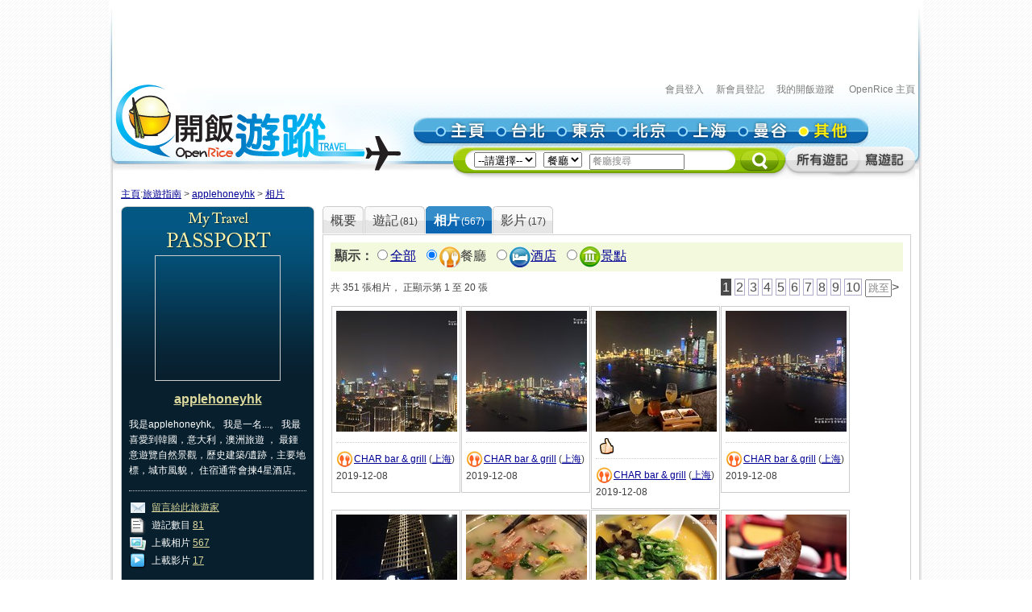

--- FILE ---
content_type: text/javascript; charset=utf-8
request_url: https://travel.openrice.com/bundle/js/hk/614AC811F63647C40F89175B8C112574?v=0PXdIIpg5u31riU9rvL44vKRp2jUaHJAL_HH5pCZjI41
body_size: 95443
content:
function onContentInit(){onContentList.length>0?(onContentList.shift()(),setTimeout(onContentInit,0)):isContentLoaded=!0}function onContent(n){isContentLoaded&&!onContentList.length?n():(onContentList.length||ContentLoaded(onContentInit),onContentList.push(n))}function cancelReturn(n){return n=n||window.event,n.cancelBubble=!0,n.stopPropagation?n.stopPropagation():n.returnValue=!1,!1}function $(){for(var i=[],n,t=0;t<arguments.length;t++){if(n=arguments[t],typeof n=="string"&&(n=document.getElementById(n)),arguments.length==1)return n;i.push(n)}return i}function ClickNextA(n){do{if(n.nodeName=="A")break;n=n.nextSibling}while(n&&n.nodeType!=3);return n&&(window.location=n.href),!1}function ClickPrevCb(n){do if(n=n.previousSibling,n.nodeName=="INPUT")break;while(n&&n.nodeType!=3);return n&&(n.checked=!0,n.onclick&&n.onclick()),!1}function getCookie(n){var t=document.cookie.match(new RegExp("(^| )"+n+"=([^;]*)(;|$)"));return t!=null?unescape(t[2]):null}function setCookie(n,t,i){var u=n+"="+escape(t)+";path=/",r;i!=null&&(r=new Date,r.setDate(r.getDate()+i),u+=";expires="+r.toUTCString());document.cookie=u}function getCookie(n){var t=document.cookie.match(new RegExp("(^| )"+n+"=([^;]*)(;|$)"));return t!=null?unescape(t[2]):null}function deleteCookie(n,t,i){var r=new Date;r.setTime(r.getTime()-864e5);getCookie(n)&&(document.cookie=n+"="+(t?";path="+t:";path=/")+(i?";domain="+i:"")+";expires="+r+";")}function ShowPopup(n,t){var i,r;if(n=n||"TextDialog",n==visiblePopup[0]){alert("cannot show the same dialog twice");return}return i=$(n),i||(i=DOM.cex("div",{id:n,style:{position:"absolute",zIndex:Veil.veilZ+1,border:0},innerHTML:'<iframe id="frmFlag" scrolling="no" frameborder="0" allowTransparency="true" onload="IframeOnload(this)" style="display:none;border:0;" ><\/iframe>'}),document.body.insertBefore(i,document.body.firstChild)),i.style.display="block",CenterBox(i),i.style.visibility="hidden",r=i.getElementsByTagName("iframe"),r.length==1&&(t=urlrn(t),r[0].src=t,r[0].style.width="100%"),Veil.show(n),i=r=null,visiblePopup[0]?$(visiblePopup[0]).style.zIndex=Veil.veilZ-1:addListener(document,"keyup",AP_onInputKeyUp),visiblePopup.unshift(n),!1}function ShowAjaxDialog(n,t,i,r){ShowPopup(t,r)}function IframeResize(n){var h,t,c,o,f,l,u;!n&&visiblePopup[0]&&(h=$(visiblePopup[0]),n=h.getElementsByTagName("iframe")[0]);var s=DOM.ifdoc(n),e=200,i=50,r=s.body.childNodes;for(t=0,c=r.length;t<c;t++)if(r[t].nodeType!=3&&r[t].id!="logmessages"){if(r[t].tagName&&r[t].tagName.toLowerCase()=="span")for(o=r[t].childNodes,f=0,l=o.length;f<l;f++)isNaN(o[f].offsetWidth)||(e=Math.max(e,o[f].offsetWidth)),isNaN(o[f].offsetHeight)||(i=Math.max(i,o[f].offsetHeight));r[t].tagName&&r[t].tagName.toLowerCase()=="div"&&r[t].getAttribute("id")=="fb-root"||(e=Math.max(e,r[t].offsetWidth),i=Math.max(i,r[t].offsetHeight))}return u=s.getElementById("scrollable"),(i>DOM.getViewportHeight()-100||u&&u.getAttribute("scroll")=="1")&&(u?(u.style.height=DOM.getViewportHeight()-100-(i-u.offsetHeight)+"px",u.style.overflowY="auto",i=DOM.getViewportHeight()-100,s.body.style.height=i+"px",s.body.style.overflowY="auto"):s.body.style.height=i+"px",u=null),n.style.width=e+"px",n.style.height=i+"px",{width:e,height:i}}function IframeOnload(n){var r,i,o,h,s,u,e,t,f;if(n.src&&n.src!="about:blank"){if(r=DOM.fp(n,"div"),r.style.visibility="hidden",n.style.display="block",i=DOM.ifdoc(n),!i&&ShowPopupOnErrorHandler)return ShowPopupOnErrorHandler(n);for(o=IframeResize(n),CenterBox(r,o.width,o.height),r.style.visibility="visible",h=r.id,addListener(i,"keyup",AP_onInputKeyUp),s=function(){var f=document.documentElement.scrollTop||document.body.scrollTop,t=$(h),r,i,u,n;t&&t.offsetWidth&&(r=Math.floor((document.documentElement.clientHeight-t.offsetHeight)/2),i=r<0?20:f+r,u=parseInt(t.style.top),n=.2*(i-u),n=n>0?Math.ceil(n):Math.floor(n),i=u+n,t.style.top=i+"px",window.setTimeout(s,20))},s(),u=i.getElementsByTagName("input"),t=0,f=u.length;t<f;t++)addListener(u[t],"focus",AP_onInputFocus),addListener(u[t],"blur",AP_onInputBlur);for(u=null,e=i.getElementsByTagName("textarea"),t=0,f=e.length;t<f;t++)addListener(e[t],"focus",AP_onInputFocus),addListener(e[t],"blur",AP_onInputBlur);e=null;i.ondisplay&&i.ondisplay();i=r=cs=n=null}}function CenterBox(n,t,i){var u,f,r,e;t>0?(u=t,n.style.width=u+"px"):u=n.offsetWidth;f=(document.documentElement.clientWidth-u)/2;t>0?(r=i,n.style.height=r+"px"):r=n.offsetHeight;r=n.offsetHeight;e=(document.documentElement.clientHeight-r)/2+(document.documentElement.scrollTop||document.body.scrollTop);n.style.left=f+"px";n.style.top=e+"px"}function HidePopup(n,t,i){var r,u;n=n||visiblePopup[0];r=$(n);r&&(r.style.visibility="hidden",r.TimeoutId&&clearTimeout(r.TimeoutId),r.TimeoutId=0,r.style.display="none",i||(u=r.getElementsByTagName("iframe")[0],u.src="about:blank"),n==visiblePopup[0]&&visiblePopup.shift(),visiblePopup[0]?$(visiblePopup[0]).style.zIndex=Veil.veilZ+1:removeListener(document,"keyup",AP_onInputKeyUp),t&&reload());Veil.hide()}function KillPopup(n){var t=$(n),i;t&&(i=t.getElementsByTagName("iframe")[0],i.src="about:blank",DOM.rn(t))}function parentHidePopup(n){parent?parent.HidePopup(n):HidePopup(n)}function urlrn(n){return n=n.replace(/rn=[.0-9]+/,"rn="+Math.random()),n+(/rn=[.0-9]+/.test(n)?"":(/\?/.test(n)?"&":"?")+"rn="+Math.random()*1e5)}function parentReload(n){parent?reload(n,"_top"):reload(n)}function reload(n,t){n||(n=document.location.href);n=urlrn(n);window.open(n,t||"_self")}function delayHidePopup(n,t,i){n=n||visiblePopup[0];var r=$(n);r&&(r.TimeoutId=setTimeout(function(){HidePopup(n,i)},t||5e3));r=null}function delayParentHidePopup(n,t,i){parent.delayHidePopup(n,t,i)}function AP_onInputFocus(){AP_isInputFocus=!0}function AP_onInputBlur(){AP_isInputFocus=!1}function AP_onInputKeyUp(n){n=n||window.event;var t=n.keyCode;t!=27||AP_isInputFocus||(HidePopup(),cancelReturn(n))}function PopupLogin(n,t){var t=t||n&&n.href||parent&&parent.location.href||"";return window.location="http://www.openrice.com/sso/index.htm?src=travelweb&loginurl="+escape(urlrn(t)),!1}function Logout(n,t){var t=t||n&&n.href||parent&&parent.location.href||"";return window.location="http://www.openrice.com/sso/logout.htm?logouturl="+escape(urlrn(t)),!1}function VotePopupLogin(n,t){var t=t||n&&n.href||parent&&parent.location.href||"";return parent&&parent!=window?(window.open("/Award/voting.htm","_top"),!1):ShowPopup("LoginDialog","/Award/popuplogin.htm?loginurl="+escape(urlrn(t)))}function fbs_click(n){return u=n.href,t=n.getAttribute("t"),window.open("http://www.facebook.com/sharer.php?u="+encodeURIComponent(u)+"&t="+encodeURIComponent(t),"sharer","toolbar=0,status=0,width=626,height=436"),!1}function $A(n){if(!n)return[];if(n.toArray)return n.toArray();for(var t=n.length||0,i=new Array(t);t--;)i[t]=n[t];return i}function $w(n){return Object.isString(n)?(n=n.strip(),n?n.split(/\s+/):[]):[]}function $H(n){return new Hash(n)}function $(n){if(arguments.length>1){for(var t=0,i=[],r=arguments.length;t<r;t++)i.push($(arguments[t]));return i}return Object.isString(n)&&(n=document.getElementById(n)),Element.extend(n)}function $$(){return Selector.findChildElements(document,$A(arguments))}function js_replace_tags(n){return n.replace(js_regExp,"")}function GotoFacebookLogin(n,t){var t=t||n&&n.href||parent&&parent.location.href||"";return(t.toString().toLowerCase().indexOf("/facebook/login")>0||t.toString().toLowerCase().indexOf("/facebook/logout")>0||t.toString().toLowerCase().indexOf("/memberlogin/userlogin")>0||t.toString().toLowerCase().indexOf("/memberlogin/logout")>0)&&(t="/home/index.htm?rnd="+Math.random()),parent&&parent!=window?window.open("//travel.openrice.com/Facebook/login.htm?loginurl="+escape(urlrn(t)).replace(/\//g,"%2f"),"_top"):js_facebook_popuplogin(function(){window.open("//travel.openrice.com/Facebook/postlogin.htm?loginurl="+escape(urlrn(t)).replace(/\//g,"%2f"),"_top")},1,1),!1}function GotoFacebookLogout(n,t){var t=t||n&&n.href||parent&&parent.location.href||"";return(t.toString().toLowerCase().indexOf("/facebook/login")>0||t.toString().toLowerCase().indexOf("/facebook/logout")>0||t.toString().toLowerCase().indexOf("/memberlogin/userlogin")>0||t.toString().toLowerCase().indexOf("/memberlogin/logout")>0)&&(t="/home/index.htm?rnd="+Math.random()),t="/MemberLogin/logout.htm?logouturl="+escape(urlrn(t)).replace(/\//g,"%2f"),parent&&parent!=window?window.open("/Facebook/logout.htm?logouturl="+escape(urlrn(t)).replace(/\//g,"%2f"),"_top"):js_facebook_logout(t),!1}function js_facebook_logout(n){return n=n?n:"/MemberLogin/logout.htm",deleteCookie("FBLoggedIn"),window.open(n,"_self"),!1}function js_facebook_logout_w_cb(n,t){return js_facebook_init()?(t=t?t:"/MemberLogin/logout.htm",n=n?n:function(){window.open(t,"_self")},FB.logout(function(){deleteCookie("FBLoggedIn");n()})):setTimeout(function(){js_facebook_logout_w_cb(n,t)},100),!1}function js_facebook_popuplogin(n,t,i){if(js_facebook_init())n||(n=js_logindo),!getCookie("dontaskperm")&&i?FB.getLoginStatus(function(){FB.login(function(t){t.authResponse&&js_facebook_savepermission(n)},{scope:js_or_default_fb_extended_permission})},!0):FB.getLoginStatus(function(){FB.login(function(t){t.authResponse&&n()})},!0);else{var r=0;if(t||(t=50),r++>=t){alert("對不起, 未能連結至Facebook。 請稍後重試。");return}setTimeout(function(){js_facebook_popuplogin(n,r,i)},100)}}function img_protocol_transform(n){var t=n.indexOf("//")>=0?n.indexOf("//")==0?"http:":"":"";return t+n}function js_facebook_askperm(n,t,i){var r=0;if(i||(i=50),js_facebook_init())FB.getLoginStatus(function(){FB.login(function(n){n.authResponse&&FB.api("/me/permissions",function(){t(n.perms)})},{perms:n})},!0);else{if(r++>=i){alert("對不起, 未能連結至Facebook。 請稍後重試。");return}setTimeout(function(){js_facebook_askperm(n,t,r)},100)}}function js_facebook_savepermission(n){var i=FB.getAuthResponse(),t;i&&(t="//travel.openrice.com/Facebook/UpdateFacebookAccessToken.htm",new Ajax.Request(t,{method:"post",onFailure:function(){},onComplete:function(n){200==n.status}}));n&&n()}function js_logindo(){window.open("/Facebook/postlogin.htm?rnd="+Math.random(),"_self")}function js_facebook_init(){return window.FBinited?!0:window.FBinited?!1:(FB.init({appId:"156354557765535",channelUrl:"http://travel.openrice.com/fb_channel.html",status:!0,cookie:!0,xfbml:!0}),FBinited={},!0)}function js_facebook_checkSessionState(){js_facebook_init()?FB.getLoginStatus(function(n){n.authResponse}):setTimeout(function(){js_facebook_checkSessionState()},100)}function js_facebook_waitinit(){js_facebook_init()||setTimeout(function(){js_facebook_waitinit()},100)}function js_facebook_ui_dialog(n,t,i){js_facebook_init()?FB.ui(n,function(n){n&&n.post_id?t(n):i()}):setTimeout(function(){js_facebook_ui_dialog(n,t,i)},100)}function js_getdomain(){var n="https:"==document.location.protocol?"https://":"http://";return n+"travel.openrice.com"}function js_facebook_publish_onephoto_eventdetail_msg(n,t,i,r,u,f){var s=js_replace_tags(n),h=js_replace_tags(t),c=js_replace_tags(i),e=js_replace_tags(r),l=js_replace_tags(u),a=js_replace_tags(f),o;e&&(e="{*actor*}"+e);o={method:"feed",name:c,link:h,caption:e,description:l,picture:a,message:s,actions:actionLinks};js_facebook_ui_dialog(o)}function fbs_click(n){return u=n.href,t=n.getAttribute("t"),window.open("http://www.facebook.com/sharer.php?u="+encodeURIComponent(u)+"&t="+encodeURIComponent(t),"sharer","toolbar=0,status=0,width=626,height=436"),!1}var ContentLoaded=function(n){var t=onContent,f=navigator.userAgent,r=document,e=window,i="onContent",o="addEventListener",s="opera",u="readyState",h="<scr".concat("ipt defer src='javascript:''' on",u,"change='if(this.",u,'=="complete"){this.parentNode.removeChild(this);',i,".",i,"()}'><\/scr","ipt>");t[i]=function(r){return function(){for(t[i]=function(){},t=arguments.callee;!t.done;t.done=1)n(r?r():r)}}(t[i]);r[o]&&r[o]("DOMContentLoaded",t[i],!1);/WebKit|Khtml/i.test(f)||e[s]&&parseInt(e[s].version())<9?function(){/loaded|complete/.test(r[u])?t[i]():setTimeout(arguments.callee,1)}():/MSIE/i.test(f)&&r.write(h)},isContentLoaded=!1,onContentList=[],DOM={rn:function(n){n&&n.parentNode&&n.parentNode.removeChild(n)},fc:function(n,t,i,r,u){var e=n.getElementsByTagName(t),s=[],u=u||0,f,n,l,h,c,o;if(i||r){for(f=0,n=e.length;f<n;f++)if(e[f].nodeType!=3&&(l=!0,!r||(r.constructor==RegExp?r.test(e[f].className):e[f].className==r))){for(h in i){c=i[h];switch(c.constructor){case Boolean:if(o=e[f][h]||e[f].getAttribute(h),c&&o||!c&&!o)continue;break;case RegExp:if(o=e[f].getAttribute(h),c.test(o))continue;break;default:if(o=e[f].getAttribute(h),o==c)continue}l=!1;break}if(l&&(s[s.length]=e[f],u==s.length))return e[f]}}else s=e;return u?s[u-1]:s},ctn:function(n){return document.createTextNode(n)},fp:function(n,t,i,r){var u=n,f,e,o,s;for(t&&(t=t.toUpperCase());u&&u!=document&&u.getAttribute;){if(o=!t||u.tagName==t,!o||!r||(r.constructor==RegExp?r.test(u.className):u.className==r)||(o=!1),o&&i)for(s in i){e=i[s];switch(e.constructor){case Boolean:if(f=u[s]||u.getAttribute(s),e&&f||!e&&!f)continue;break;case RegExp:if(f=u.getAttribute(s),e.test(f))continue;break;default:if(f=u.getAttribute(s),f==e)continue}o=!1;break}if(o)return u;u=u.parentNode}return null},rec:function(n){var t,i;if(n.firstChild&&n.firstChild.nodeType==3)for(t=n.childNodes.length;t>0;t--)i=n.childNodes[t-1],i.nodeType!=3||/\S/.test(i.nodeValue)||n.removeChild(i);return n.firstChild},cex:function(e,x){var a=document.createElement(e),prop,y;for(prop in x)if(typeof x[prop]=="object")for(y in x[prop])eval("a."+prop+"."+y+"=x."+prop+"."+y+";");else a[prop]=x[prop];return a},ac:function(){var t,n;if(arguments.length>1){if(t=arguments[0],t.nodeType==3)throw new"cannot append to text node";for(n=1;n<arguments.length;n++)arguments[n]&&t.appendChild(arguments[n]);return t}return document.body.appendChild(arguments[0]),arguments[0]},ifdoc:function(n){var t=null;try{t=n.contentDocument}catch(i){}if(typeof t=="undefined")try{t=n.contentWindow.document}catch(i){}return t},replace:function(n,t){if(n.parentNode.replaceChild)n.parentNode.replaceChild(t,n);else throw new"cannot replace";},ifWin:function(n){var t=null;return n.contentWindow?t=n.contentWindow:n.contentDocument?t=n.contentDocument.defaultView:n.Document&&(t=n.Document.parentWindow),t},getDocumentHeight:function(){var n=document.compatMode!="CSS1Compat"?document.body.scrollHeight:document.documentElement.scrollHeight;return Math.max(n,DOM.getViewportHeight())},getDocumentWidth:function(){var n=document.compatMode!="CSS1Compat"?document.body.scrollWidth:document.documentElement.scrollWidth;return Math.max(n,DOM.getViewportWidth())},getViewportHeight:function(){var n=self.innerHeight,t=document.compatMode;return(t||ua.ie)&&!ua.opera&&(n=t=="CSS1Compat"?document.documentElement.clientHeight:document.body.clientHeight),n},getViewportWidth:function(){var n=self.innerWidth,t=document.compatMode;return(t||ua.ie)&&(n=t=="CSS1Compat"?document.documentElement.clientWidth:document.body.clientWidth),n},getXY:function(n){var t=null,i=null;if(n.offsetParent){for(t=0,i=0;n.offsetParent;n=n.offsetParent)t+=n.offsetLeft,i+=n.offsetTop;return[t,i]}return t=n.x||0,i=n.y||0,[t,i]},scrollToTop:function(n,t,i){var r=function(){var u=function(n,i){var r=i-n;r=r>0?r>50?Math.ceil(.4*r):Math.min(r,20):r<-50?Math.floor(.4*r):Math.max(r,-20);i=n+r;t.scrollTop=i};if(n.scrollTop!=0)u(n.scrollTop,0);else{i&&i(n);n=null;return}setTimeout(r,20)};r()},scrollIntoView:function(n){var t=function(){var e=function(n,t){var i=t-n;i=i>0?i>50?Math.ceil(.4*i):Math.min(i,20):i<-50?Math.floor(.4*i):Math.max(i,-20);t=n+i;document.documentElement.scrollTop=t},i=DOM.getXY(n),r=DOM.getViewportHeight(),u=document.documentElement.scrollTop,f;if(i[1]<u||r+u<i[1])e(u,i[1]);else if(f=n.offsetHeight,f+i[1]>u+r&&f<r)e(u,f>r?i[1]:i[1]+f-r);else{n=null;return}setTimeout(t,20)};t()},insertScript:function(n){var t=DOM.fc(document,"head",0,0,1),i=DOM.cex("script",{type:"text/javascript",src:n});DOM.ac(t,i)},insertAtCursor:function(n,t){if(document.selection)n.focus(),sel=document.selection.createRange(),sel.text=t;else if(n.selectionStart||n.selectionStart=="0"){var i=n.selectionStart,r=n.selectionEnd;n.value=n.value.substring(0,i)+t+n.value.substring(r,n.value.length)}else n.value+=t},addWrapper:function(n,t,i){if(document.selection)n.focus(),sel=document.selection.createRange(),sel.text=t+sel.text+i;else if(n.selectionStart||n.selectionStart=="0"){var r=n.selectionStart,u=n.selectionEnd;n.value=n.value.substring(0,r)+t+n.value.substring(r,u)+i+n.value.substring(u,n.value.length)}else n.value+=t+i},getEvtXY:function(n){var r=[0,0],i,t;return n.pageX?r=[n.pageX,n.pageY]:(i=document.body,r=[n.clientX+i.scrollLeft-i.clientLeft,n.clientY+i.scrollTop-i.clientTop],t=i.parentElement,t&&t.clientLeft&&(r[0]+=t.scrollLeft-t.clientLeft,r[0]+=t.scrollTop-t.clientTop)),r},getTarget:function(n){return n.target||n.srcElement},happensInElement:function(n,t){for(var u=DOM.getTarget(n),i,r;u!=document.body;){if(u==t)return!0;u=u.parentNode}return i=DOM.getEvtXY(n),r=DOM.getXY(t),i[0]>=r[0]&&i[0]<=r[0]+t.clientWidth&&i[1]>=r[1]&&i[1]<=r[1]+t.clientHeight},CopyToClipboard:function(n){n=$(n);var t=n.value;window.clipboardData&&window.clipboardData.setData("Text",t)},setOpacity:function(n,t){return t==0?n.style.visibility!="hidden"&&(n.style.visibility="hidden"):n.style.visibility!="visible"&&(n.style.visibility="visible"),n.currentStyle&&n.currentStyle.hasLayout||(n.style.zoom=1),ua.ie&&(n.style.filter=t==1?"":"alpha(opacity="+t*100+")"),n.style.opacity=t,n},Sine:function(n){return 1-Math.sin((1-n)*Math.PI/2)}},addListener,removeListener,$A,ClickOff,fixPng,fixPngs,DeferLoad,Veil,AP_isInputFocus,Prototype,Class,Abstract,Try,PeriodicalExecuter,Template,$break,Enumerable,Hash,Node,Selector,Form,Field,$F,Event,Toggle;addListener=document.addEventListener?function(n,t,i){return n.addEventListener(t,i,null),!0}:document.attachEvent?function(n,t,i){return n.attachEvent("on"+t,i),!0}:new Function;removeListener=document.removeEventListener?function(n,t,i){return n.removeEventListener(t,i,null),!0}:document.detachEvent?function(n,t,i){return n.detachEvent("on"+t,i),!0}:new Function;Function.prototype.bind=function(n){var i=this,t=$A(arguments),n=t.shift();return function(){return i.apply(n,t.concat($A(arguments)))}};Function.prototype.apply2all=function(n){for(var t=0,i=n.length;t<i;t++)this(n[t],t,i)};$A=Array.from=function(n){var i,t,r;if(!n)return[];if(n.toArray)return n.toArray();for(i=[],t=0,r=n.length;t<r;t++)i.push(n[t]);return i};Array.remove=function(n,t,i){var r=n.slice((i||t)+1||n.length);return n.length=t<0?n.length+t:t,n.push.apply(n,r)};var Class={create:function(){return function(){this.initialize.apply(this,arguments)}}},ua=function(){var t={ie:0,opera:0,gecko:0,webkit:0},i=navigator.userAgent,n;return/KHTML/.test(i)&&(t.webkit=1),n=i.match(/AppleWebKit\/([^\s]*)/),n&&n[1]&&(t.webkit=parseFloat(n[1])),t.webkit||(n=i.match(/Opera[\s\/]([^\s]*)/),n&&n[1]?t.opera=parseFloat(n[1]):(n=i.match(/MSIE\s([^;]*)/),n&&n[1]?t.ie=parseFloat(n[1]):(n=i.match(/Gecko\/([^\s]*)/),n&&(t.gecko=1,n=i.match(/rv:([^\s\)]*)/),n&&n[1]&&(t.gecko=parseFloat(n[1])))))),t}(),addStyleRule=document.styleSheets[0].addRule?function(n,t){return document.styleSheets[0].addRule(n,t,0)}:function(n,t){return document.styleSheets[0].insertRule(n+" {"+t+"}",0)};ClickOff={container:window.document,element:null,callback:null,condition:null,suspended:!1,stack:[],INSIDE:0,OUTSIDE:1,activate:function(){ClickOff.container.onclick=function(n){ClickOff.suspended||ClickOff._fireEvent(n||window.event)}},resume:function(){setTimeout(function(){this.suspended=!1}.bind(this),100)},suspend:function(){this.suspended=!0},push:function(){this.element&&(this.stack.push({element:this.element,callback:this.callback,condition:this.condition}),this.element=null,this.callback=null)},pop:function(){this.stack.length>0&&setTimeout(function(){var n=this.stack.pop();this.element=n.element;this.callback=n.callback;this.condition=n.condition}.bind(this),100)},addListener:function(n,t,i){this.clearCurrent();setTimeout(function(){this.element=n;this.callback=t;this.condition=i||this.OUTSIDE}.bind(this),100)},clearCurrent:function(){this.element&&this._fireEvent(null,!0)},removeListener:function(n){this.element==n&&(this.element=null,this.callback=null)},_fireEvent:function(n,t){this.element&&this.element.offsetWidth!=0?(t||this.condition==this.INSIDE&&DOM.happensInElement(n,this.element)||this.condition==this.OUTSIDE&&!DOM.happensInElement(n,this.element))&&this.callback.call(this.element):this.removeListener(this.element)},deactivate:function(){this.element=null;this.callback=null;for(var n=0;n<this.stack.length;n++)this.stack[n].element=null,this.stack[n].callback=null;this.container.onclick=null}};addListener(window,"load",ClickOff.activate);fixPng=function(){};fixPngs=function(){},function(){var n=document.uniqueID&&document.compatMode&&!window.XMLHttpRequest&&document.execCommand;try{!n||(fixPng=function(n){n.src.indexOf(".png")>-1&&(n.runtimeStyle.filter="progid:DXImageTransform.Microsoft.AlphaImageLoader(src='"+n.src+"',sizingMethod='image')",n.src="/images/1x1dot.gif",n.className=n.className.replace(/hidePng/g,""))},fixPngs=function(n){for(var t=0,i=n.length;t<i;t++)fixPng(n[t])},addStyleRule("img.hidePng","visibility:hidden"),document.execCommand("BackgroundImageCache",!1,!0))}catch(t){}}();String.prototype.trim=function(){return this.replace(/^\s+|\s+$/g,"")};String.prototype.ltrim=function(){return this.replace(/^\s+/,"")};String.prototype.rtrim=function(){return this.replace(/\s+$/,"")};var notDefer=0,DeferLoadContent=[],DeferLoadResult=[],DeferLoadOnload=function(n,t){var i=DOM.ifdoc(n),u,r;if(i&&i.body){for(u=i.body.getElementsByTagName("script"),r=u.length;r>0;r--)DOM.rn(u[r-1]);i.body.innerHTML&&(DeferLoadResult.push({html:i.body.innerHTML,id:t}),notDefer&&setTimeout(writeResult,0))}};var BodyEnd=function(n,t){for(var r=n.getElementsByTagName("script"),i=r.length;i>0;i--)DOM.rn(r[i-1]);n.innerHTML&&(DeferLoadResult.push({html:n.innerHTML,id:t}),notDefer&&setTimeout(writeResult,0))},GetDeferLoadContent=function(n){var t=$(n);return'<html><head><base href="'+document.location+'"/><meta http-equiv="content-type" content="text/html; charset=UTF-8" /><\/head><body>'+t.getAttribute("body")+'<script>parent.BodyEnd(document.body,"'+n+'");<\/script><\/body><\/html>'},escapeQuote=function(n){return'"'+GetDeferLoadContent(n).replace(/'/g,"&#39;").replace(/"/g,'\\"').replace(/\r\n/g,"\\r&#13;\\n&#10;\r\n")+'"'};if(ua.ie||ua.gecko||ua.opera){ua.gecko||(notDefer=1);var DeferQueue=[],deferTimeId=0,DeferLoad=function(n){DeferQueue.push(n);deferTimeId||(deferTimeId=setTimeout(ProcessQ,0))},ProcessQ=function(){if(DeferQueue.length){var t=DeferQueue.shift(),n=DOM.cex("div",{style:{display:"none"}});document.body.insertBefore(n,document.body.firstChild);n.innerHTML="<iframe src='javascript:"+escapeQuote(t)+'\' style="display:none;border:0;" ><\/iframe>'}deferTimeId=DeferQueue.length?setTimeout(ProcessQ,0):0;return};notDefer||onContent(function(){notDefer=1;setTimeout(writeResult,0)})}else DeferLoad=function(n){DeferLoadContent.push(n);return},onContent(function(){var n,i,r,u,t;for(notDefer=1,n=0;n<DeferLoadContent.length;n++)i=DeferLoadContent[n],r=DOM.cex("div",{style:{display:"none"},innerHTML:"<iframe onload=\"DeferLoadOnload(this,'"+i+'\')" style="display:none;border:0;" ><\/iframe>'}),DOM.ac(r),u=r.firstChild,t=DOM.ifdoc(u),t.open(),t.write(GetDeferLoadContent(i)),t.close()});var writeResult=function(){if(DeferLoadResult.length){var n=DeferLoadResult.shift(),t=$(n.id);t.innerHTML=n.html;t.style.display="block";DeferLoadResult.length&&setTimeout(writeResult,0)}},TrackClick=function(n,t,i){for(var f=$(n),u=f.getElementsByTagName("a"),r=u.length;r>0;)r--,u[r].getAttribute("notrack")||(u[r].href=i+"&id="+(t||u[r].getAttribute("itemid"))+"&url="+escape(u[r].href))},visiblePopup=[],hiddenObjects=[],handle,ShowPopupOnErrorHandler=null;Veil={overlay:null,veilZ:2e6,stack:[],setVeilSize:function(){Veil.overlay.style.width=DOM.getDocumentWidth()+"px";Veil.overlay.style.height=DOM.getDocumentHeight()+"px"},show:function(n){var t=Veil,r,i;if(!n||t.stack[0]!=n){if(t.overlay==null&&(t.overlay=$("HiddenBack"),t.overlay||(t.overlay=DOM.cex("div",{style:{zIndex:t.veilZ,width:0,height:0},id:"HiddenBack",innerHTML:"<!--[if lte IE 6.5]><iframe><\/iframe><![endif]-->"})),document.body.insertBefore(t.overlay,document.body.firstChild)),t.stack.length)t.setVeilSize();else{for(t.setVeilSize(),addListener(window,"resize",t.setVeilSize),t.overlay.style.display="block",hiddenObjects=[],r=DOM.fc(document.body,"object"),i=0;i<r.length;i++)r[i].style.visibility="hidden",hiddenObjects[hiddenObjects.length]=r[i];for(r=DOM.fc(document.body,"embed"),i=0;i<r.length;i++)r[i].style.visibility="hidden",hiddenObjects[hiddenObjects.length]=r[i]}t.stack.unshift(n)}},hide:function(){var n=Veil,t;if(n.stack.shift(),!n.stack.length&&(removeListener(window,"resize",n.setVeilSize),n.overlay&&(n.overlay.style.display="none"),hiddenObjects.length>0)){for(t=0;t<hiddenObjects.length;t++)hiddenObjects[t].style.visibility="visible";hiddenObjects=[]}}};AP_isInputFocus=!1;Prototype={Version:"1.6.0.2",Browser:{IE:!!(window.attachEvent&&!window.opera),Opera:!!window.opera,WebKit:navigator.userAgent.indexOf("AppleWebKit/")>-1,Gecko:navigator.userAgent.indexOf("Gecko")>-1&&navigator.userAgent.indexOf("KHTML")==-1,MobileSafari:!!navigator.userAgent.match(/Apple.*Mobile.*Safari/)},BrowserFeatures:{XPath:!!document.evaluate,ElementExtensions:!!window.HTMLElement,SpecificElementExtensions:document.createElement("div").__proto__&&document.createElement("div").__proto__!==document.createElement("form").__proto__},ScriptFragment:"<script[^>]*>([\\S\\s]*?)<\/script>",JSONFilter:/^\/\*-secure-([\s\S]*)\*\/\s*$/,emptyFunction:function(){},K:function(n){return n}};Prototype.Browser.MobileSafari&&(Prototype.BrowserFeatures.SpecificElementExtensions=!1);Class={create:function(){function n(){this.initialize.apply(this,arguments)}var t=null,i=$A(arguments),u,r;for(Object.isFunction(i[0])&&(t=i.shift()),Object.extend(n,Class.Methods),n.superclass=t,n.subclasses=[],t&&(u=function(){},u.prototype=t.prototype,n.prototype=new u,t.subclasses.push(n)),r=0;r<i.length;r++)n.addMethods(i[r]);return n.prototype.initialize||(n.prototype.initialize=Prototype.emptyFunction),n.prototype.constructor=n,n}};Class.Methods={addMethods:function(n){var e=this.superclass&&this.superclass.prototype,f=Object.keys(n),i,o,r,u,t;for(Object.keys({toString:!0}).length||f.push("toString","valueOf"),i=0,o=f.length;i<o;i++)r=f[i],t=n[r],e&&Object.isFunction(t)&&t.argumentNames().first()=="$super"&&(u=t,t=Object.extend(function(n){return function(){return e[n].apply(this,arguments)}}(r).wrap(u),{valueOf:function(){return u},toString:function(){return u.toString()}})),this.prototype[r]=t;return this}};Abstract={};Object.extend=function(n,t){for(var i in t)n[i]=t[i];return n};Object.extend(Object,{inspect:function(n){try{return Object.isUndefined(n)?"undefined":n===null?"null":n.inspect?n.inspect():String(n)}catch(t){if(t instanceof RangeError)return"...";throw t;}},toJSON:function(n){var u=typeof n,t,i,r;switch(u){case"undefined":case"function":case"unknown":return;case"boolean":return n.toString()}if(n===null)return"null";if(n.toJSON)return n.toJSON();if(!Object.isElement(n)){t=[];for(i in n)r=Object.toJSON(n[i]),Object.isUndefined(r)||t.push(i.toJSON()+": "+r);return"{"+t.join(", ")+"}"}},toQueryString:function(n){return $H(n).toQueryString()},toHTML:function(n){return n&&n.toHTML?n.toHTML():String.interpret(n)},keys:function(n){var t=[],i;for(i in n)t.push(i);return t},values:function(n){var t=[],i;for(i in n)t.push(n[i]);return t},clone:function(n){return Object.extend({},n)},isElement:function(n){return n&&n.nodeType==1},isArray:function(n){return n!=null&&typeof n=="object"&&"splice"in n&&"join"in n},isHash:function(n){return n instanceof Hash},isFunction:function(n){return typeof n=="function"},isString:function(n){return typeof n=="string"},isNumber:function(n){return typeof n=="number"},isUndefined:function(n){return typeof n=="undefined"}});Object.extend(Function.prototype,{argumentNames:function(){var n=this.toString().match(/^[\s\(]*function[^(]*\((.*?)\)/)[1].split(",").invoke("strip");return n.length==1&&!n[0]?[]:n},bind:function(){if(arguments.length<2&&Object.isUndefined(arguments[0]))return this;var t=this,n=$A(arguments),i=n.shift();return function(){return t.apply(i,n.concat($A(arguments)))}},bindAsEventListener:function(){var t=this,n=$A(arguments),i=n.shift();return function(r){return t.apply(i,[r||window.event].concat(n))}},curry:function(){if(!arguments.length)return this;var n=this,t=$A(arguments);return function(){return n.apply(this,t.concat($A(arguments)))}},delay:function(){var n=this,t=$A(arguments),i=t.shift()*1e3;return window.setTimeout(function(){return n.apply(n,t)},i)},wrap:function(n){var t=this;return function(){return n.apply(this,[t.bind(this)].concat($A(arguments)))}},methodize:function(){if(this._methodized)return this._methodized;var n=this;return this._methodized=function(){return n.apply(null,[this].concat($A(arguments)))}}});Function.prototype.defer=Function.prototype.delay.curry(.01);Date.prototype.toJSON=function(){return'"'+this.getUTCFullYear()+"-"+(this.getUTCMonth()+1).toPaddedString(2)+"-"+this.getUTCDate().toPaddedString(2)+"T"+this.getUTCHours().toPaddedString(2)+":"+this.getUTCMinutes().toPaddedString(2)+":"+this.getUTCSeconds().toPaddedString(2)+'Z"'};Try={these:function(){for(var t,r,n=0,i=arguments.length;n<i;n++){r=arguments[n];try{t=r();break}catch(u){}}return t}};RegExp.prototype.match=RegExp.prototype.test;RegExp.escape=function(n){return String(n).replace(/([.*+?^=!:${}()|[\]\/\\])/g,"\\$1")};PeriodicalExecuter=Class.create({initialize:function(n,t){this.callback=n;this.frequency=t;this.currentlyExecuting=!1;this.registerCallback()},registerCallback:function(){this.timer=setInterval(this.onTimerEvent.bind(this),this.frequency*1e3)},execute:function(){this.callback(this)},stop:function(){this.timer&&(clearInterval(this.timer),this.timer=null)},onTimerEvent:function(){if(!this.currentlyExecuting)try{this.currentlyExecuting=!0;this.execute()}finally{this.currentlyExecuting=!1}}});Object.extend(String,{interpret:function(n){return n==null?"":String(n)},specialChar:{"\b":"\\b","\t":"\\t","\n":"\\n","\f":"\\f","\r":"\\r","\\":"\\\\"}});Object.extend(String.prototype,{gsub:function(n,t){var u="",i=this,r;for(t=arguments.callee.prepareReplacement(t);i.length>0;)(r=i.match(n))?(u+=i.slice(0,r.index),u+=String.interpret(t(r)),i=i.slice(r.index+r[0].length)):(u+=i,i="");return u},sub:function(n,t,i){return t=this.gsub.prepareReplacement(t),i=Object.isUndefined(i)?1:i,this.gsub(n,function(n){return--i<0?n[0]:t(n)})},scan:function(n,t){return this.gsub(n,t),String(this)},truncate:function(n,t){return n=n||30,t=Object.isUndefined(t)?"...":t,this.length>n?this.slice(0,n-t.length)+t:String(this)},strip:function(){return this.replace(/^\s+/,"").replace(/\s+$/,"")},stripTags:function(){return this.replace(/<\/?[^>]+>/gi,"")},stripScripts:function(){return this.replace(new RegExp(Prototype.ScriptFragment,"img"),"")},extractScripts:function(){var n=new RegExp(Prototype.ScriptFragment,"img"),t=new RegExp(Prototype.ScriptFragment,"im");return(this.match(n)||[]).map(function(n){return(n.match(t)||["",""])[1]})},evalScripts:function(){return this.extractScripts().map(function(script){return eval(script)})},escapeHTML:function(){var n=arguments.callee;return n.text.data=this,n.div.innerHTML},unescapeHTML:function(){var n=new Element("div");return n.innerHTML=this.stripTags(),n.childNodes[0]?n.childNodes.length>1?$A(n.childNodes).inject("",function(n,t){return n+t.nodeValue}):n.childNodes[0].nodeValue:""},toQueryParams:function(n){var t=this.strip().match(/([^?#]*)(#.*)?$/);return t?t[1].split(n||"&").inject({},function(n,t){if((t=t.split("="))[0]){var i=decodeURIComponent(t.shift()),r=t.length>1?t.join("="):t[0];r!=undefined&&(r=decodeURIComponent(r));i in n?(Object.isArray(n[i])||(n[i]=[n[i]]),n[i].push(r)):n[i]=r}return n}):{}},toArray:function(){return this.split("")},succ:function(){return this.slice(0,this.length-1)+String.fromCharCode(this.charCodeAt(this.length-1)+1)},times:function(n){return n<1?"":new Array(n+1).join(this)},camelize:function(){var n=this.split("-"),r=n.length,i,t;if(r==1)return n[0];for(i=this.charAt(0)=="-"?n[0].charAt(0).toUpperCase()+n[0].substring(1):n[0],t=1;t<r;t++)i+=n[t].charAt(0).toUpperCase()+n[t].substring(1);return i},capitalize:function(){return this.charAt(0).toUpperCase()+this.substring(1).toLowerCase()},underscore:function(){return this.gsub(/::/,"/").gsub(/([A-Z]+)([A-Z][a-z])/,"#{1}_#{2}").gsub(/([a-z\d])([A-Z])/,"#{1}_#{2}").gsub(/-/,"_").toLowerCase()},dasherize:function(){return this.gsub(/_/,"-")},inspect:function(n){var t=this.gsub(/[\x00-\x1f\\]/,function(n){var t=String.specialChar[n[0]];return t?t:"\\u00"+n[0].charCodeAt().toPaddedString(2,16)});return n?'"'+t.replace(/"/g,'\\"')+'"':"'"+t.replace(/'/g,"\\'")+"'"},toJSON:function(){return this.inspect(!0)},unfilterJSON:function(n){return this.sub(n||Prototype.JSONFilter,"#{1}")},isJSON:function(){var n=this;return n.blank()?!1:(n=this.replace(/\\./g,"@").replace(/"[^"\\\n\r]*"/g,""),/^[,:{}\[\]0-9.\-+Eaeflnr-u \n\r\t]*$/.test(n))},evalJSON:function(sanitize){var json=this.unfilterJSON();try{if(!sanitize||json.isJSON())return eval("("+json+")")}catch(e){}throw new SyntaxError("Badly formed JSON string: "+this.inspect());},include:function(n){return this.indexOf(n)>-1},startsWith:function(n){return this.indexOf(n)===0},endsWith:function(n){var t=this.length-n.length;return t>=0&&this.lastIndexOf(n)===t},empty:function(){return this==""},blank:function(){return/^\s*$/.test(this)},interpolate:function(n,t){return new Template(this,t).evaluate(n)}});(Prototype.Browser.WebKit||Prototype.Browser.IE)&&Object.extend(String.prototype,{escapeHTML:function(){return this.replace(/&/g,"&amp;").replace(/</g,"&lt;").replace(/>/g,"&gt;")},unescapeHTML:function(){return this.replace(/&amp;/g,"&").replace(/&lt;/g,"<").replace(/&gt;/g,">")}});String.prototype.gsub.prepareReplacement=function(n){if(Object.isFunction(n))return n;var t=new Template(n);return function(n){return t.evaluate(n)}};String.prototype.parseQuery=String.prototype.toQueryParams;Object.extend(String.prototype.escapeHTML,{div:document.createElement("div"),text:document.createTextNode("")});with(String.prototype.escapeHTML)div.appendChild(text);Template=Class.create({initialize:function(n,t){this.template=n.toString();this.pattern=t||Template.Pattern},evaluate:function(n){return Object.isFunction(n.toTemplateReplacements)&&(n=n.toTemplateReplacements()),this.template.gsub(this.pattern,function(t){var i,e;if(n==null)return"";if(i=t[1]||"",i=="\\")return t[2];var r=n,u=t[3],f=/^([^.[]+|\[((?:.*?[^\\])?)\])(\.|\[|$)/;if(t=f.exec(u),t==null)return i;while(t!=null){if(e=t[1].startsWith("[")?t[2].gsub("\\\\]","]"):t[1],r=r[e],null==r||""==t[3])break;u=u.substring("["==t[3]?t[1].length:t[0].length);t=f.exec(u)}return i+String.interpret(r)})}});Template.Pattern=/(^|.|\r|\n)(#\{(.*?)\})/;$break={};Enumerable={each:function(n,t){var r=0;n=n.bind(t);try{this._each(function(t){n(t,r++)})}catch(i){if(i!=$break)throw i;}return this},eachSlice:function(n,t,i){t=t?t.bind(i):Prototype.K;for(var r=-n,u=[],f=this.toArray();(r+=n)<f.length;)u.push(f.slice(r,r+n));return u.collect(t,i)},all:function(n,t){n=n?n.bind(t):Prototype.K;var i=!0;return this.each(function(t,r){if(i=i&&!!n(t,r),!i)throw $break;}),i},any:function(n,t){n=n?n.bind(t):Prototype.K;var i=!1;return this.each(function(t,r){if(i=!!n(t,r))throw $break;}),i},collect:function(n,t){n=n?n.bind(t):Prototype.K;var i=[];return this.each(function(t,r){i.push(n(t,r))}),i},detect:function(n,t){n=n.bind(t);var i;return this.each(function(t,r){if(n(t,r)){i=t;throw $break;}}),i},findAll:function(n,t){n=n.bind(t);var i=[];return this.each(function(t,r){n(t,r)&&i.push(t)}),i},grep:function(n,t,i){t=t?t.bind(i):Prototype.K;var r=[];return Object.isString(n)&&(n=new RegExp(n)),this.each(function(i,u){n.match(i)&&r.push(t(i,u))}),r},include:function(n){if(Object.isFunction(this.indexOf)&&this.indexOf(n)!=-1)return!0;var t=!1;return this.each(function(i){if(i==n){t=!0;throw $break;}}),t},inGroupsOf:function(n,t){return t=Object.isUndefined(t)?null:t,this.eachSlice(n,function(i){while(i.length<n)i.push(t);return i})},inject:function(n,t,i){return t=t.bind(i),this.each(function(i,r){n=t(n,i,r)}),n},invoke:function(n){var t=$A(arguments).slice(1);return this.map(function(i){return i[n].apply(i,t)})},max:function(n,t){n=n?n.bind(t):Prototype.K;var i;return this.each(function(t,r){t=n(t,r);(i==null||t>=i)&&(i=t)}),i},min:function(n,t){n=n?n.bind(t):Prototype.K;var i;return this.each(function(t,r){t=n(t,r);(i==null||t<i)&&(i=t)}),i},partition:function(n,t){n=n?n.bind(t):Prototype.K;var i=[],r=[];return this.each(function(t,u){(n(t,u)?i:r).push(t)}),[i,r]},pluck:function(n){var t=[];return this.each(function(i){t.push(i[n])}),t},reject:function(n,t){n=n.bind(t);var i=[];return this.each(function(t,r){n(t,r)||i.push(t)}),i},sortBy:function(n,t){return n=n.bind(t),this.map(function(t,i){return{value:t,criteria:n(t,i)}}).sort(function(n,t){var i=n.criteria,r=t.criteria;return i<r?-1:i>r?1:0}).pluck("value")},toArray:function(){return this.map()},zip:function(){var t=Prototype.K,n=$A(arguments),i;return Object.isFunction(n.last())&&(t=n.pop()),i=[this].concat(n).map($A),this.map(function(n,r){return t(i.pluck(r))})},size:function(){return this.toArray().length},inspect:function(){return"#<Enumerable:"+this.toArray().inspect()+">"}};Object.extend(Enumerable,{map:Enumerable.collect,find:Enumerable.detect,select:Enumerable.findAll,filter:Enumerable.findAll,member:Enumerable.include,entries:Enumerable.toArray,every:Enumerable.all,some:Enumerable.any});Prototype.Browser.WebKit&&($A=function(n){if(!n)return[];if(!(Object.isFunction(n)&&n=="[object NodeList]")&&n.toArray)return n.toArray();for(var t=n.length||0,i=new Array(t);t--;)i[t]=n[t];return i});Array.from=$A;Object.extend(Array.prototype,Enumerable);Array.prototype._reverse||(Array.prototype._reverse=Array.prototype.reverse);Object.extend(Array.prototype,{_each:function(n){for(var t=0,i=this.length;t<i;t++)n(this[t])},clear:function(){return this.length=0,this},first:function(){return this[0]},last:function(){return this[this.length-1]},compact:function(){return this.select(function(n){return n!=null})},flatten:function(){return this.inject([],function(n,t){return n.concat(Object.isArray(t)?t.flatten():[t])})},without:function(){var n=$A(arguments);return this.select(function(t){return!n.include(t)})},reverse:function(n){return(n!==!1?this:this.toArray())._reverse()},reduce:function(){return this.length>1?this:this[0]},uniq:function(n){return this.inject([],function(t,i,r){return 0!=r&&(n?t.last()==i:t.include(i))||t.push(i),t})},intersect:function(n){return this.uniq().findAll(function(t){return n.detect(function(n){return t===n})})},clone:function(){return[].concat(this)},size:function(){return this.length},inspect:function(){return"["+this.map(Object.inspect).join(", ")+"]"},toJSON:function(){var n=[];return this.each(function(t){var i=Object.toJSON(t);Object.isUndefined(i)||n.push(i)}),"["+n.join(", ")+"]"}});Object.isFunction(Array.prototype.forEach)&&(Array.prototype._each=Array.prototype.forEach);Array.prototype.indexOf||(Array.prototype.indexOf=function(n,t){t||(t=0);var i=this.length;for(t<0&&(t=i+t);t<i;t++)if(this[t]===n)return t;return-1});Array.prototype.lastIndexOf||(Array.prototype.lastIndexOf=function(n,t){t=isNaN(t)?this.length:(t<0?this.length+t:t)+1;var i=this.slice(0,t).reverse().indexOf(n);return i<0?i:t-i-1});Array.prototype.toArray=Array.prototype.clone;Prototype.Browser.Opera&&(Array.prototype.concat=function(){for(var i=[],r,u,n=0,t=this.length;n<t;n++)i.push(this[n]);for(n=0,t=arguments.length;n<t;n++)if(Object.isArray(arguments[n]))for(r=0,u=arguments[n].length;r<u;r++)i.push(arguments[n][r]);else i.push(arguments[n]);return i});Object.extend(Number.prototype,{toColorPart:function(){return this.toPaddedString(2,16)},succ:function(){return this+1},times:function(n){return $R(0,this,!0).each(n),this},toPaddedString:function(n,t){var i=this.toString(t||10);return"0".times(n-i.length)+i},toJSON:function(){return isFinite(this)?this.toString():"null"}});$w("abs round ceil floor").each(function(n){Number.prototype[n]=Math[n].methodize()});Hash=Class.create(Enumerable,function(){function n(n,t){return Object.isUndefined(t)?n:n+"="+encodeURIComponent(String.interpret(t))}return{initialize:function(n){this._object=Object.isHash(n)?n.toObject():Object.clone(n)},_each:function(n){var t,r,i;for(t in this._object)r=this._object[t],i=[t,r],i.key=t,i.value=r,n(i)},set:function(n,t){return this._object[n]=t},get:function(n){return this._object[n]},unset:function(n){var t=this._object[n];return delete this._object[n],t},toObject:function(){return Object.clone(this._object)},keys:function(){return this.pluck("key")},values:function(){return this.pluck("value")},index:function(n){var t=this.detect(function(t){return t.value===n});return t&&t.key},merge:function(n){return this.clone().update(n)},update:function(n){return new Hash(n).inject(this,function(n,t){return n.set(t.key,t.value),n})},toQueryString:function(){return this.map(function(t){var r=encodeURIComponent(t.key),i=t.value;return i&&typeof i=="object"&&Object.isArray(i)?i.map(n.curry(r)).join("&"):n(r,i)}).join("&")},inspect:function(){return"#<Hash:{"+this.map(function(n){return n.map(Object.inspect).join(": ")}).join(", ")+"}>"},toJSON:function(){return Object.toJSON(this.toObject())},clone:function(){return new Hash(this)}}}());Hash.prototype.toTemplateReplacements=Hash.prototype.toObject;Hash.from=$H;var ObjectRange=Class.create(Enumerable,{initialize:function(n,t,i){this.start=n;this.end=t;this.exclusive=i},_each:function(n){for(var t=this.start;this.include(t);)n(t),t=t.succ()},include:function(n){return n<this.start?!1:this.exclusive?n<this.end:n<=this.end}}),$R=function(n,t,i){return new ObjectRange(n,t,i)},Ajax={getTransport:function(){return Try.these(function(){return new XMLHttpRequest},function(){return new ActiveXObject("Msxml2.XMLHTTP")},function(){return new ActiveXObject("Microsoft.XMLHTTP")})||!1},activeRequestCount:0};Ajax.Responders={responders:[],_each:function(n){this.responders._each(n)},register:function(n){this.include(n)||this.responders.push(n)},unregister:function(n){this.responders=this.responders.without(n)},dispatch:function(n,t,i,r){this.each(function(u){if(Object.isFunction(u[n]))try{u[n].apply(u,[t,i,r])}catch(f){}})}};Object.extend(Ajax.Responders,Enumerable);Ajax.Responders.register({onCreate:function(){Ajax.activeRequestCount++},onComplete:function(){Ajax.activeRequestCount--}});Ajax.Base=Class.create({initialize:function(n){this.options={method:"post",asynchronous:!0,contentType:"application/x-www-form-urlencoded",encoding:"UTF-8",parameters:"",evalJSON:!0,evalJS:!0};Object.extend(this.options,n||{});this.options.method=this.options.method.toLowerCase();Object.isString(this.options.parameters)?this.options.parameters=this.options.parameters.toQueryParams():Object.isHash(this.options.parameters)&&(this.options.parameters=this.options.parameters.toObject())}});Ajax.Request=Class.create(Ajax.Base,{_complete:!1,initialize:function($super,n,t){$super(t);this.transport=Ajax.getTransport();this.request(n)},request:function(n){var t,i;this.url=n;this.method=this.options.method;t=Object.clone(this.options.parameters);["get","post"].include(this.method)||(t._method=this.method,this.method="post");this.parameters=t;(t=Object.toQueryString(t))&&(this.method=="get"?this.url+=(this.url.include("?")?"&":"?")+t:/Konqueror|Safari|KHTML/.test(navigator.userAgent)&&(t+="&_="));try{if(i=new Ajax.Response(this),this.options.onCreate)this.options.onCreate(i);Ajax.Responders.dispatch("onCreate",this,i);this.transport.open(this.method.toUpperCase(),this.url,this.options.asynchronous);this.options.asynchronous&&this.respondToReadyState.bind(this).defer(1);this.transport.onreadystatechange=this.onStateChange.bind(this);this.setRequestHeaders();this.body=this.method=="post"?this.options.postBody||t:null;this.transport.send(this.body);!this.options.asynchronous&&this.transport.overrideMimeType&&this.onStateChange()}catch(r){this.dispatchException(r)}},onStateChange:function(){var n=this.transport.readyState;n>1&&!(n==4&&this._complete)&&this.respondToReadyState(this.transport.readyState)},setRequestHeaders:function(){var n={"X-Requested-With":"XMLHttpRequest","X-Prototype-Version":Prototype.Version,Accept:"text/javascript, text/html, application/xml, text/xml, */*"},t,i,u,r;if(this.method=="post"&&(n["Content-type"]=this.options.contentType+(this.options.encoding?"; charset="+this.options.encoding:""),this.transport.overrideMimeType&&(navigator.userAgent.match(/Gecko\/(\d{4})/)||[0,2005])[1]<2005&&(n.Connection="close")),typeof this.options.requestHeaders=="object")if(t=this.options.requestHeaders,Object.isFunction(t.push))for(i=0,u=t.length;i<u;i+=2)n[t[i]]=t[i+1];else $H(t).each(function(t){n[t.key]=t.value});for(r in n)this.transport.setRequestHeader(r,n[r])},success:function(){var n=this.getStatus();return!n||n>=200&&n<300},getStatus:function(){try{return this.transport.status||0}catch(n){return 0}},respondToReadyState:function(n){var i=Ajax.Request.Events[n],t=new Ajax.Response(this),r;if(i=="Complete"){try{this._complete=!0;(this.options["on"+t.status]||this.options["on"+(this.success()?"Success":"Failure")]||Prototype.emptyFunction)(t,t.headerJSON)}catch(u){this.dispatchException(u)}r=t.getHeader("Content-type");(this.options.evalJS=="force"||this.options.evalJS&&this.isSameOrigin()&&r&&r.match(/^\s*(text|application)\/(x-)?(java|ecma)script(;.*)?\s*$/i))&&this.evalResponse()}try{(this.options["on"+i]||Prototype.emptyFunction)(t,t.headerJSON);Ajax.Responders.dispatch("on"+i,this,t,t.headerJSON)}catch(u){this.dispatchException(u)}i=="Complete"&&(this.transport.onreadystatechange=Prototype.emptyFunction)},isSameOrigin:function(){var n=this.url.match(/^\s*https?:\/\/[^\/]*/);return!n||n[0]=="#{protocol}//#{domain}#{port}".interpolate({protocol:location.protocol,domain:document.domain,port:location.port?":"+location.port:""})},getHeader:function(n){try{return this.transport.getResponseHeader(n)||null}catch(t){return null}},evalResponse:function(){try{return eval((this.transport.responseText||"").unfilterJSON())}catch(e){this.dispatchException(e)}},dispatchException:function(n){(this.options.onException||Prototype.emptyFunction)(this,n);Ajax.Responders.dispatch("onException",this,n)}});Ajax.Request.Events=["Uninitialized","Loading","Loaded","Interactive","Complete"];Ajax.Response=Class.create({initialize:function(n){var t,i,r;this.request=n;t=this.transport=n.transport;i=this.readyState=t.readyState;(i>2&&!Prototype.Browser.IE||i==4)&&(this.status=this.getStatus(),this.statusText=this.getStatusText(),this.responseText=String.interpret(t.responseText),this.headerJSON=this._getHeaderJSON());i==4&&(r=t.responseXML,this.responseXML=Object.isUndefined(r)?null:r,this.responseJSON=this._getResponseJSON())},status:0,statusText:"",getStatus:Ajax.Request.prototype.getStatus,getStatusText:function(){try{return this.transport.statusText||""}catch(n){return""}},getHeader:Ajax.Request.prototype.getHeader,getAllHeaders:function(){try{return this.getAllResponseHeaders()}catch(n){return null}},getResponseHeader:function(n){return this.transport.getResponseHeader(n)},getAllResponseHeaders:function(){return this.transport.getAllResponseHeaders()},_getHeaderJSON:function(){var n=this.getHeader("X-JSON");if(!n)return null;n=decodeURIComponent(escape(n));try{return n.evalJSON(this.request.options.sanitizeJSON||!this.request.isSameOrigin())}catch(t){this.request.dispatchException(t)}},_getResponseJSON:function(){var n=this.request.options;if(!n.evalJSON||n.evalJSON!="force"&&!(this.getHeader("Content-type")||"").include("application/json")||this.responseText.blank())return null;try{return this.responseText.evalJSON(n.sanitizeJSON||!this.request.isSameOrigin())}catch(t){this.request.dispatchException(t)}}});Ajax.Updater=Class.create(Ajax.Request,{initialize:function($super,n,t,i){this.container={success:n.success||n,failure:n.failure||(n.success?null:n)};i=Object.clone(i);var r=i.onComplete;i.onComplete=function(n,t){this.updateContent(n.responseText);Object.isFunction(r)&&r(n,t)}.bind(this);$super(t,i)},updateContent:function(n){var t=this.container[this.success()?"success":"failure"],i=this.options,r;i.evalScripts||(n=n.stripScripts());(t=$(t))&&(i.insertion?Object.isString(i.insertion)?(r={},r[i.insertion]=n,t.insert(r)):i.insertion(t,n):t.update(n))}});Ajax.PeriodicalUpdater=Class.create(Ajax.Base,{initialize:function($super,n,t,i){$super(i);this.onComplete=this.options.onComplete;this.frequency=this.options.frequency||2;this.decay=this.options.decay||1;this.updater={};this.container=n;this.url=t;this.start()},start:function(){this.options.onComplete=this.updateComplete.bind(this);this.onTimerEvent()},stop:function(){this.updater.options.onComplete=undefined;clearTimeout(this.timer);(this.onComplete||Prototype.emptyFunction).apply(this,arguments)},updateComplete:function(n){this.options.decay&&(this.decay=n.responseText==this.lastText?this.decay*this.options.decay:1,this.lastText=n.responseText);this.timer=this.onTimerEvent.bind(this).delay(this.decay*this.frequency)},onTimerEvent:function(){this.updater=new Ajax.Updater(this.container,this.url,this.options)}});Prototype.BrowserFeatures.XPath&&(document._getElementsByXPath=function(n,t){for(var r=[],u=document.evaluate(n,$(t)||document,null,XPathResult.ORDERED_NODE_SNAPSHOT_TYPE,null),i=0,f=u.snapshotLength;i<f;i++)r.push(Element.extend(u.snapshotItem(i)));return r});window.Node||(Node={});Node.ELEMENT_NODE||Object.extend(Node,{ELEMENT_NODE:1,ATTRIBUTE_NODE:2,TEXT_NODE:3,CDATA_SECTION_NODE:4,ENTITY_REFERENCE_NODE:5,ENTITY_NODE:6,PROCESSING_INSTRUCTION_NODE:7,COMMENT_NODE:8,DOCUMENT_NODE:9,DOCUMENT_TYPE_NODE:10,DOCUMENT_FRAGMENT_NODE:11,NOTATION_NODE:12}),function(){var n=this.Element;this.Element=function(n,t){t=t||{};n=n.toLowerCase();var i=Element.cache;return Prototype.Browser.IE&&t.name?(n="<"+n+' name="'+t.name+'">',delete t.name,Element.writeAttribute(document.createElement(n),t)):(i[n]||(i[n]=Element.extend(document.createElement(n))),Element.writeAttribute(i[n].cloneNode(!1),t))};Object.extend(this.Element,n||{})}.call(window);Element.cache={};Element.Methods={visible:function(n){return $(n).style.display!="none"},toggle:function(n){return n=$(n),Element[Element.visible(n)?"hide":"show"](n),n},hide:function(n){return $(n).style.display="none",n},show:function(n){return $(n).style.display="",n},remove:function(n){return n=$(n),n.parentNode.removeChild(n),n},update:function(n,t){return(n=$(n),t&&t.toElement&&(t=t.toElement()),Object.isElement(t))?n.update().insert(t):(t=Object.toHTML(t),n.innerHTML=t.stripScripts(),t.evalScripts.bind(t).defer(),n)},replace:function(n,t){if(n=$(n),t&&t.toElement)t=t.toElement();else if(!Object.isElement(t)){t=Object.toHTML(t);var i=n.ownerDocument.createRange();i.selectNode(n);t.evalScripts.bind(t).defer();t=i.createContextualFragment(t.stripScripts())}return n.parentNode.replaceChild(t,n),n},insert:function(n,t){var i,u,e,f,r;n=$(n);(Object.isString(t)||Object.isNumber(t)||Object.isElement(t)||t&&(t.toElement||t.toHTML))&&(t={bottom:t});for(r in t){if(i=t[r],r=r.toLowerCase(),u=Element._insertionTranslations[r],i&&i.toElement&&(i=i.toElement()),Object.isElement(i)){u(n,i);continue}i=Object.toHTML(i);e=(r=="before"||r=="after"?n.parentNode:n).tagName.toUpperCase();f=Element._getContentFromAnonymousElement(e,i.stripScripts());(r=="top"||r=="after")&&f.reverse();f.each(u.curry(n));i.evalScripts.bind(i).defer()}return n},wrap:function(n,t,i){return n=$(n),Object.isElement(t)?$(t).writeAttribute(i||{}):t=Object.isString(t)?new Element(t,i):new Element("div",t),n.parentNode&&n.parentNode.replaceChild(t,n),t.appendChild(n),t},inspect:function(n){n=$(n);var t="<"+n.tagName.toLowerCase();return $H({id:"id",className:"class"}).each(function(i){var u=i.first(),f=i.last(),r=(n[u]||"").toString();r&&(t+=" "+f+"="+r.inspect(!0))}),t+">"},recursivelyCollect:function(n,t){n=$(n);for(var i=[];n=n[t];)n.nodeType==1&&i.push(Element.extend(n));return i},ancestors:function(n){return $(n).recursivelyCollect("parentNode")},descendants:function(n){return $(n).select("*")},firstDescendant:function(n){for(n=$(n).firstChild;n&&n.nodeType!=1;)n=n.nextSibling;return $(n)},immediateDescendants:function(n){if(!(n=$(n).firstChild))return[];while(n&&n.nodeType!=1)n=n.nextSibling;return n?[n].concat($(n).nextSiblings()):[]},previousSiblings:function(n){return $(n).recursivelyCollect("previousSibling")},nextSiblings:function(n){return $(n).recursivelyCollect("nextSibling")},siblings:function(n){return n=$(n),n.previousSiblings().reverse().concat(n.nextSiblings())},match:function(n,t){return Object.isString(t)&&(t=new Selector(t)),t.match($(n))},up:function(n,t,i){if(n=$(n),arguments.length==1)return $(n.parentNode);var r=n.ancestors();return Object.isNumber(t)?r[t]:Selector.findElement(r,t,i)},down:function(n,t,i){return(n=$(n),arguments.length==1)?n.firstDescendant():Object.isNumber(t)?n.descendants()[t]:n.select(t)[i||0]},previous:function(n,t,i){if(n=$(n),arguments.length==1)return $(Selector.handlers.previousElementSibling(n));var r=n.previousSiblings();return Object.isNumber(t)?r[t]:Selector.findElement(r,t,i)},next:function(n,t,i){if(n=$(n),arguments.length==1)return $(Selector.handlers.nextElementSibling(n));var r=n.nextSiblings();return Object.isNumber(t)?r[t]:Selector.findElement(r,t,i)},select:function(){var n=$A(arguments),t=$(n.shift());return Selector.findChildElements(t,n)},adjacent:function(){var n=$A(arguments),t=$(n.shift());return Selector.findChildElements(t.parentNode,n).without(t)},identify:function(n){n=$(n);var t=n.readAttribute("id"),i=arguments.callee;if(t)return t;do t="anonymous_element_"+i.counter++;while($(t));return n.writeAttribute("id",t),t},readAttribute:function(n,t){if(n=$(n),Prototype.Browser.IE){var i=Element._attributeTranslations.read;if(i.values[t])return i.values[t](n,t);if(i.names[t]&&(t=i.names[t]),t.include(":"))return!n.attributes||!n.attributes[t]?null:n.attributes[t].value}return n.getAttribute(t)},writeAttribute:function(n,t,i){var u,f,r;n=$(n);u={};f=Element._attributeTranslations.write;typeof t=="object"?u=t:u[t]=Object.isUndefined(i)?!0:i;for(r in u)t=f.names[r]||r,i=u[r],f.values[r]&&(t=f.values[r](n,i)),i===!1||i===null?n.removeAttribute(t):i===!0?n.setAttribute(t,t):n.setAttribute(t,i);return n},getHeight:function(n){return $(n).getDimensions().height},getWidth:function(n){return $(n).getDimensions().width},classNames:function(n){return new Element.ClassNames(n)},hasClassName:function(n,t){if(n=$(n)){var i=n.className;return i.length>0&&(i==t||new RegExp("(^|\\s)"+t+"(\\s|$)").test(i))}},addClassName:function(n,t){if((n=$(n)))return n.hasClassName(t)||(n.className+=(n.className?" ":"")+t),n},removeClassName:function(n,t){if((n=$(n)))return n.className=n.className.replace(new RegExp("(^|\\s+)"+t+"(\\s+|$)")," ").strip(),n},toggleClassName:function(n,t){if((n=$(n)))return n[n.hasClassName(t)?"removeClassName":"addClassName"](t)},cleanWhitespace:function(n){var t,i;for(n=$(n),t=n.firstChild;t;)i=t.nextSibling,t.nodeType!=3||/\S/.test(t.nodeValue)||n.removeChild(t),t=i;return n},empty:function(n){return $(n).innerHTML.blank()},descendantOf:function(n,t){var r;if(n=$(n),t=$(t),r=t,n.compareDocumentPosition)return(n.compareDocumentPosition(t)&8)==8;if(n.sourceIndex&&!Prototype.Browser.Opera){var u=n.sourceIndex,f=t.sourceIndex,i=t.nextSibling;if(!i)do t=t.parentNode;while(!(i=t.nextSibling)&&t.parentNode);if(i&&i.sourceIndex)return u>f&&u<i.sourceIndex}while(n=n.parentNode)if(n==r)return!0;return!1},scrollTo:function(n){n=$(n);var t=n.cumulativeOffset();return window.scrollTo(t[0],t[1]),n},getStyle:function(n,t){var i,r;return(n=$(n),t=t=="float"?"cssFloat":t.camelize(),i=n.style[t],i||(r=document.defaultView.getComputedStyle(n,null),i=r?r[t]:null),t=="opacity")?i?parseFloat(i):1:i=="auto"?null:i},getOpacity:function(n){return $(n).getStyle("opacity")},setStyle:function(n,t){var r,i;if(n=$(n),r=n.style,Object.isString(t))return n.style.cssText+=";"+t,t.include("opacity")?n.setOpacity(t.match(/opacity:\s*(\d?\.?\d*)/)[1]):n;for(i in t)i=="opacity"?n.setOpacity(t[i]):r[i=="float"||i=="cssFloat"?Object.isUndefined(r.styleFloat)?"cssFloat":"styleFloat":i]=t[i];return n},setOpacity:function(n,t){return n=$(n),n.style.opacity=t==1||t===""?"":t<1e-5?0:t,n},getDimensions:function(n){var i,r,u;if(n=$(n),i=$(n).getStyle("display"),i!="none"&&i!=null)return{width:n.offsetWidth,height:n.offsetHeight};var t=n.style,f=t.visibility,e=t.position,o=t.display;return t.visibility="hidden",t.position="absolute",t.display="block",r=n.clientWidth,u=n.clientHeight,t.display=o,t.position=e,t.visibility=f,{width:r,height:u}},makePositioned:function(n){n=$(n);var t=Element.getStyle(n,"position");return t!="static"&&t||(n._madePositioned=!0,n.style.position="relative",window.opera&&(n.style.top=0,n.style.left=0)),n},undoPositioned:function(n){return n=$(n),n._madePositioned&&(n._madePositioned=undefined,n.style.position=n.style.top=n.style.left=n.style.bottom=n.style.right=""),n},makeClipping:function(n){return(n=$(n),n._overflow)?n:(n._overflow=Element.getStyle(n,"overflow")||"auto",n._overflow!=="hidden"&&(n.style.overflow="hidden"),n)},undoClipping:function(n){return(n=$(n),!n._overflow)?n:(n.style.overflow=n._overflow=="auto"?"":n._overflow,n._overflow=null,n)},cumulativeOffset:function(n){var t=0,i=0;do t+=n.offsetTop||0,i+=n.offsetLeft||0,n=n.offsetParent;while(n);return Element._returnOffset(i,t)},positionedOffset:function(n){var t=0,i=0,r;do if(t+=n.offsetTop||0,i+=n.offsetLeft||0,n=n.offsetParent,n){if(n.tagName=="BODY")break;if(r=Element.getStyle(n,"position"),r!=="static")break}while(n);return Element._returnOffset(i,t)},absolutize:function(n){if(n=$(n),n.getStyle("position")!="absolute"){var t=n.positionedOffset(),i=t[1],r=t[0],u=n.clientWidth,f=n.clientHeight;return n._originalLeft=r-parseFloat(n.style.left||0),n._originalTop=i-parseFloat(n.style.top||0),n._originalWidth=n.style.width,n._originalHeight=n.style.height,n.style.position="absolute",n.style.top=i+"px",n.style.left=r+"px",n.style.width=u+"px",n.style.height=f+"px",n}},relativize:function(n){if(n=$(n),n.getStyle("position")!="relative"){n.style.position="relative";var t=parseFloat(n.style.top||0)-(n._originalTop||0),i=parseFloat(n.style.left||0)-(n._originalLeft||0);return n.style.top=t+"px",n.style.left=i+"px",n.style.height=n._originalHeight,n.style.width=n._originalWidth,n}},cumulativeScrollOffset:function(n){var t=0,i=0;do t+=n.scrollTop||0,i+=n.scrollLeft||0,n=n.parentNode;while(n);return Element._returnOffset(i,t)},getOffsetParent:function(n){if(n.offsetParent)return $(n.offsetParent);if(n==document.body)return $(n);while((n=n.parentNode)&&n!=document.body)if(Element.getStyle(n,"position")!="static")return $(n);return $(document.body)},viewportOffset:function(n){var i=0,r=0,t=n;do if(i+=t.offsetTop||0,r+=t.offsetLeft||0,t.offsetParent==document.body&&Element.getStyle(t,"position")=="absolute")break;while(t=t.offsetParent);t=n;do Prototype.Browser.Opera&&t.tagName!="BODY"||(i-=t.scrollTop||0,r-=t.scrollLeft||0);while(t=t.parentNode);return Element._returnOffset(r,i)},clonePosition:function(n,t){var i=Object.extend({setLeft:!0,setTop:!0,setWidth:!0,setHeight:!0,offsetTop:0,offsetLeft:0},arguments[2]||{}),f,r,u;return t=$(t),f=t.viewportOffset(),n=$(n),r=[0,0],u=null,Element.getStyle(n,"position")=="absolute"&&(u=n.getOffsetParent(),r=u.viewportOffset()),u==document.body&&(r[0]-=document.body.offsetLeft,r[1]-=document.body.offsetTop),i.setLeft&&(n.style.left=f[0]-r[0]+i.offsetLeft+"px"),i.setTop&&(n.style.top=f[1]-r[1]+i.offsetTop+"px"),i.setWidth&&(n.style.width=t.offsetWidth+"px"),i.setHeight&&(n.style.height=t.offsetHeight+"px"),n}};Element.Methods.identify.counter=1;Object.extend(Element.Methods,{getElementsBySelector:Element.Methods.select,childElements:Element.Methods.immediateDescendants});Element._attributeTranslations={write:{names:{className:"class",htmlFor:"for"},values:{}}};Prototype.Browser.Opera?(Element.Methods.getStyle=Element.Methods.getStyle.wrap(function(n,t,i){var r,u;switch(i){case"left":case"top":case"right":case"bottom":if(n(t,"position")==="static")return null;case"height":case"width":return Element.visible(t)?(r=parseInt(n(t,i),10),r!==t["offset"+i.capitalize()])?r+"px":(u=i==="height"?["border-top-width","padding-top","padding-bottom","border-bottom-width"]:["border-left-width","padding-left","padding-right","border-right-width"],u.inject(r,function(i,r){var u=n(t,r);return u===null?i:i-parseInt(u,10)})+"px"):null;default:return n(t,i)}}),Element.Methods.readAttribute=Element.Methods.readAttribute.wrap(function(n,t,i){return i==="title"?t.title:n(t,i)})):Prototype.Browser.IE?(Element.Methods.getOffsetParent=Element.Methods.getOffsetParent.wrap(function(n,t){var i,r;return(t=$(t),i=t.getStyle("position"),i!=="static")?n(t):(t.setStyle({position:"relative"}),r=n(t),t.setStyle({position:i}),r)}),$w("positionedOffset viewportOffset").each(function(n){Element.Methods[n]=Element.Methods[n].wrap(function(n,t){var r,i,u;return(t=$(t),r=t.getStyle("position"),r!=="static")?n(t):(i=t.getOffsetParent(),i&&i.getStyle("position")==="fixed"&&i.setStyle({zoom:1}),t.setStyle({position:"relative"}),u=n(t),t.setStyle({position:r}),u)})}),Element.Methods.getStyle=function(n,t){n=$(n);t=t=="float"||t=="cssFloat"?"styleFloat":t.camelize();var i=n.style[t];return(!i&&n.currentStyle&&(i=n.currentStyle[t]),t=="opacity")?(i=(n.getStyle("filter")||"").match(/alpha\(opacity=(.*)\)/))&&i[1]?parseFloat(i[1])/100:1:i=="auto"?(t=="width"||t=="height")&&n.getStyle("display")!="none"?n["offset"+t.capitalize()]+"px":null:i},Element.Methods.setOpacity=function(n,t){function f(n){return n.replace(/alpha\([^\)]*\)/gi,"")}var r,i,u;return(n=$(n),r=n.currentStyle,(!r||r.hasLayout)&&(r||n.style.zoom!="normal")||(n.style.zoom=1),i=n.getStyle("filter"),u=n.style,t==1||t==="")?((i=f(i))?u.filter=i:u.removeAttribute("filter"),n):(t<1e-5&&(t=0),u.filter=f(i)+"alpha(opacity="+t*100+")",n)},Element._attributeTranslations={read:{names:{"class":"className","for":"htmlFor"},values:{_getAttr:function(n,t){return n.getAttribute(t,2)},_getAttrNode:function(n,t){var i=n.getAttributeNode(t);return i?i.value:""},_getEv:function(n,t){return t=n.getAttribute(t),t?t.toString().slice(23,-2):null},_flag:function(n,t){return $(n).hasAttribute(t)?t:null},style:function(n){return n.style.cssText.toLowerCase()},title:function(n){return n.title}}}},Element._attributeTranslations.write={names:Object.extend({cellpadding:"cellPadding",cellspacing:"cellSpacing"},Element._attributeTranslations.read.names),values:{checked:function(n,t){n.checked=!!t},style:function(n,t){n.style.cssText=t?t:""}}},Element._attributeTranslations.has={},$w("colSpan rowSpan vAlign dateTime accessKey tabIndex encType maxLength readOnly longDesc").each(function(n){Element._attributeTranslations.write.names[n.toLowerCase()]=n;Element._attributeTranslations.has[n.toLowerCase()]=n}),function(n){Object.extend(n,{href:n._getAttr,src:n._getAttr,type:n._getAttr,action:n._getAttrNode,disabled:n._flag,checked:n._flag,readonly:n._flag,multiple:n._flag,onload:n._getEv,onunload:n._getEv,onclick:n._getEv,ondblclick:n._getEv,onmousedown:n._getEv,onmouseup:n._getEv,onmouseover:n._getEv,onmousemove:n._getEv,onmouseout:n._getEv,onfocus:n._getEv,onblur:n._getEv,onkeypress:n._getEv,onkeydown:n._getEv,onkeyup:n._getEv,onsubmit:n._getEv,onreset:n._getEv,onselect:n._getEv,onchange:n._getEv})}(Element._attributeTranslations.read.values)):Prototype.Browser.Gecko&&/rv:1\.8\.0/.test(navigator.userAgent)?Element.Methods.setOpacity=function(n,t){return n=$(n),n.style.opacity=t==1?.999999:t===""?"":t<1e-5?0:t,n}:Prototype.Browser.WebKit&&(Element.Methods.setOpacity=function(n,t){if(n=$(n),n.style.opacity=t==1||t===""?"":t<1e-5?0:t,t==1)if(n.tagName=="IMG"&&n.width)n.width++,n.width--;else try{var i=document.createTextNode(" ");n.appendChild(i);n.removeChild(i)}catch(r){}return n},Element.Methods.cumulativeOffset=function(n){var t=0,i=0;do{if(t+=n.offsetTop||0,i+=n.offsetLeft||0,n.offsetParent==document.body&&Element.getStyle(n,"position")=="absolute")break;n=n.offsetParent}while(n);return Element._returnOffset(i,t)});(Prototype.Browser.IE||Prototype.Browser.Opera)&&(Element.Methods.update=function(n,t){if(n=$(n),t&&t.toElement&&(t=t.toElement()),Object.isElement(t))return n.update().insert(t);t=Object.toHTML(t);var i=n.tagName.toUpperCase();return i in Element._insertionTranslations.tags?($A(n.childNodes).each(function(t){n.removeChild(t)}),Element._getContentFromAnonymousElement(i,t.stripScripts()).each(function(t){n.appendChild(t)})):n.innerHTML=t.stripScripts(),t.evalScripts.bind(t).defer(),n});"outerHTML"in document.createElement("div")&&(Element.Methods.replace=function(n,t){var i,r,u,f;return(n=$(n),t&&t.toElement&&(t=t.toElement()),Object.isElement(t))?(n.parentNode.replaceChild(t,n),n):(t=Object.toHTML(t),i=n.parentNode,r=i.tagName.toUpperCase(),Element._insertionTranslations.tags[r]?(u=n.next(),f=Element._getContentFromAnonymousElement(r,t.stripScripts()),i.removeChild(n),u?f.each(function(n){i.insertBefore(n,u)}):f.each(function(n){i.appendChild(n)})):n.outerHTML=t.stripScripts(),t.evalScripts.bind(t).defer(),n)});Element._returnOffset=function(n,t){var i=[n,t];return i.left=n,i.top=t,i};Element._getContentFromAnonymousElement=function(n,t){var i=new Element("div"),r=Element._insertionTranslations.tags[n];return r?(i.innerHTML=r[0]+t+r[1],r[2].times(function(){i=i.firstChild})):i.innerHTML=t,$A(i.childNodes)};Element._insertionTranslations={before:function(n,t){n.parentNode.insertBefore(t,n)},top:function(n,t){n.insertBefore(t,n.firstChild)},bottom:function(n,t){n.appendChild(t)},after:function(n,t){n.parentNode.insertBefore(t,n.nextSibling)},tags:{TABLE:["<table>","<\/table>",1],TBODY:["<table><tbody>","<\/tbody><\/table>",2],TR:["<table><tbody><tr>","<\/tr><\/tbody><\/table>",3],TD:["<table><tbody><tr><td>","<\/td><\/tr><\/tbody><\/table>",4],SELECT:["<select>","<\/select>",1]}},function(){Object.extend(this.tags,{THEAD:this.tags.TBODY,TFOOT:this.tags.TBODY,TH:this.tags.TD})}.call(Element._insertionTranslations);Element.Methods.Simulated={hasAttribute:function(n,t){t=Element._attributeTranslations.has[t]||t;var i=$(n).getAttributeNode(t);return i&&i.specified}};Element.Methods.ByTag={};Object.extend(Element,Element.Methods);!Prototype.BrowserFeatures.ElementExtensions&&document.createElement("div").__proto__&&(window.HTMLElement={},window.HTMLElement.prototype=document.createElement("div").__proto__,Prototype.BrowserFeatures.ElementExtensions=!0);Element.extend=function(){if(Prototype.BrowserFeatures.SpecificElementExtensions)return Prototype.K;var n={},t=Element.Methods.ByTag,i=Object.extend(function(i){if(!i||i._extendedByPrototype||i.nodeType!=1||i==window)return i;var u=Object.clone(n),e=i.tagName,r,f;t[e]&&Object.extend(u,t[e]);for(r in u)f=u[r],!Object.isFunction(f)||r in i||(i[r]=f.methodize());return i._extendedByPrototype=Prototype.emptyFunction,i},{refresh:function(){Prototype.BrowserFeatures.ElementExtensions||(Object.extend(n,Element.Methods),Object.extend(n,Element.Methods.Simulated))}});return i.refresh(),i}();Element.hasAttribute=function(n,t){return n.hasAttribute?n.hasAttribute(t):Element.Methods.Simulated.hasAttribute(n,t)};Element.addMethods=function(n){function e(t){t=t.toUpperCase();Element.Methods.ByTag[t]||(Element.Methods.ByTag[t]={});Object.extend(Element.Methods.ByTag[t],n)}function i(n,t,i){var r,u;i=i||!1;for(r in n)(u=n[r],Object.isFunction(u))&&(i&&r in t||(t[r]=u.methodize()))}function s(n){var t,i={OPTGROUP:"OptGroup",TEXTAREA:"TextArea",P:"Paragraph",FIELDSET:"FieldSet",UL:"UList",OL:"OList",DL:"DList",DIR:"Directory",H1:"Heading",H2:"Heading",H3:"Heading",H4:"Heading",H5:"Heading",H6:"Heading",Q:"Quote",INS:"Mod",DEL:"Mod",A:"Anchor",IMG:"Image",CAPTION:"TableCaption",COL:"TableCol",COLGROUP:"TableCol",THEAD:"TableSection",TFOOT:"TableSection",TBODY:"TableSection",TR:"TableRow",TH:"TableCell",TD:"TableCell",FRAMESET:"FrameSet",IFRAME:"IFrame"};return(i[n]&&(t="HTML"+i[n]+"Element"),window[t])?window[t]:(t="HTML"+n+"Element",window[t])?window[t]:(t="HTML"+n.capitalize()+"Element",window[t])?window[t]:(window[t]={},window[t].prototype=document.createElement(n).__proto__,window[t])}var f=Prototype.BrowserFeatures,o=Element.Methods.ByTag,t,r,u;if(n||(Object.extend(Form,Form.Methods),Object.extend(Form.Element,Form.Element.Methods),Object.extend(Element.Methods.ByTag,{FORM:Object.clone(Form.Methods),INPUT:Object.clone(Form.Element.Methods),SELECT:Object.clone(Form.Element.Methods),TEXTAREA:Object.clone(Form.Element.Methods)})),arguments.length==2&&(t=n,n=arguments[1]),t?Object.isArray(t)?t.each(e):e(t):Object.extend(Element.Methods,n||{}),f.ElementExtensions&&(i(Element.Methods,HTMLElement.prototype),i(Element.Methods.Simulated,HTMLElement.prototype,!0)),f.SpecificElementExtensions)for(r in Element.Methods.ByTag)(u=s(r),Object.isUndefined(u))||i(o[r],u.prototype);Object.extend(Element,Element.Methods);delete Element.ByTag;Element.extend.refresh&&Element.extend.refresh();Element.cache={}};document.viewport={getDimensions:function(){var n={},t=Prototype.Browser;return $w("width height").each(function(i){var r=i.capitalize();n[i]=t.WebKit&&!document.evaluate?self["inner"+r]:t.Opera?document.body["client"+r]:document.documentElement["client"+r]}),n},getWidth:function(){return this.getDimensions().width},getHeight:function(){return this.getDimensions().height},getScrollOffsets:function(){return Element._returnOffset(window.pageXOffset||document.documentElement.scrollLeft||document.body.scrollLeft,window.pageYOffset||document.documentElement.scrollTop||document.body.scrollTop)}};Selector=Class.create({initialize:function(n){this.expression=n.strip();this.compileMatcher()},shouldUseXPath:function(){if(!Prototype.BrowserFeatures.XPath)return!1;var n=this.expression;return Prototype.Browser.WebKit&&(n.include("-of-type")||n.include(":empty"))?!1:/(\[[\w-]*?:|:checked)/.test(this.expression)?!1:!0},compileMatcher:function(){var i;if(this.shouldUseXPath())return this.compileXPathMatcher();var e=this.expression,ps=Selector.patterns,h=Selector.handlers,c=Selector.criteria,le,p,m;if(Selector._cache[e]){this.matcher=Selector._cache[e];return}for(this.matcher=["this.matcher = function(root) {","var r = root, h = Selector.handlers, c = false, n;"];e&&le!=e&&/\S/.test(e);){le=e;for(i in ps)if(p=ps[i],m=e.match(p)){this.matcher.push(Object.isFunction(c[i])?c[i](m):new Template(c[i]).evaluate(m));e=e.replace(m[0],"");break}}this.matcher.push("return h.unique(n);\n}");eval(this.matcher.join("\n"));Selector._cache[this.expression]=this.matcher},compileXPathMatcher:function(){var n=this.expression,u=Selector.patterns,r=Selector.xpath,f,i,t;if(Selector._cache[n]){this.xpath=Selector._cache[n];return}for(this.matcher=[".//*"];n&&f!=n&&/\S/.test(n);){f=n;for(t in u)if(i=n.match(u[t])){this.matcher.push(Object.isFunction(r[t])?r[t](i):new Template(r[t]).evaluate(i));n=n.replace(i[0],"");break}}this.xpath=this.matcher.join("");Selector._cache[this.expression]=this.xpath},findElements:function(n){return(n=n||document,this.xpath)?document._getElementsByXPath(this.xpath,n):this.matcher(n)},match:function(n){var u,h,c,t,f;this.tokens=[];for(var i=this.expression,e=Selector.patterns,l=Selector.assertions,o,s,r;i&&o!==i&&/\S/.test(i);){o=i;for(t in e)if(s=e[t],r=i.match(s))if(l[t])this.tokens.push([t,Object.clone(r)]),i=i.replace(r[0],"");else return this.findElements(document).include(n)}for(u=!0,t=0;f=this.tokens[t];t++)if(h=f[0],c=f[1],!Selector.assertions[h](n,c)){u=!1;break}return u},toString:function(){return this.expression},inspect:function(){return"#<Selector:"+this.expression.inspect()+">"}});Object.extend(Selector,{_cache:{},xpath:{descendant:"//*",child:"/*",adjacent:"/following-sibling::*[1]",laterSibling:"/following-sibling::*",tagName:function(n){return n[1]=="*"?"":"[local-name()='"+n[1].toLowerCase()+"' or local-name()='"+n[1].toUpperCase()+"']"},className:"[contains(concat(' ', @class, ' '), ' #{1} ')]",id:"[@id='#{1}']",attrPresence:function(n){return n[1]=n[1].toLowerCase(),new Template("[@#{1}]").evaluate(n)},attr:function(n){return n[1]=n[1].toLowerCase(),n[3]=n[5]||n[6],new Template(Selector.xpath.operators[n[2]]).evaluate(n)},pseudo:function(n){var t=Selector.xpath.pseudos[n[1]];return t?Object.isFunction(t)?t(n):new Template(Selector.xpath.pseudos[n[1]]).evaluate(n):""},operators:{"=":"[@#{1}='#{3}']","!=":"[@#{1}!='#{3}']","^=":"[starts-with(@#{1}, '#{3}')]","$=":"[substring(@#{1}, (string-length(@#{1}) - string-length('#{3}') + 1))='#{3}']","*=":"[contains(@#{1}, '#{3}')]","~=":"[contains(concat(' ', @#{1}, ' '), ' #{3} ')]","|=":"[contains(concat('-', @#{1}, '-'), '-#{3}-')]"},pseudos:{"first-child":"[not(preceding-sibling::*)]","last-child":"[not(following-sibling::*)]","only-child":"[not(preceding-sibling::* or following-sibling::*)]",empty:"[count(*) = 0 and (count(text()) = 0 or translate(text(), ' \t\r\n', '') = '')]",checked:"[@checked]",disabled:"[@disabled]",enabled:"[not(@disabled)]",not:function(n){for(var t=n[6],f=Selector.patterns,r=Selector.xpath,e,u,o=[],i;t&&e!=t&&/\S/.test(t);){e=t;for(i in f)if(n=t.match(f[i])){u=Object.isFunction(r[i])?r[i](n):new Template(r[i]).evaluate(n);o.push("("+u.substring(1,u.length-1)+")");t=t.replace(n[0],"");break}}return"[not("+o.join(" and ")+")]"},"nth-child":function(n){return Selector.xpath.pseudos.nth("(count(./preceding-sibling::*) + 1) ",n)},"nth-last-child":function(n){return Selector.xpath.pseudos.nth("(count(./following-sibling::*) + 1) ",n)},"nth-of-type":function(n){return Selector.xpath.pseudos.nth("position() ",n)},"nth-last-of-type":function(n){return Selector.xpath.pseudos.nth("(last() + 1 - position()) ",n)},"first-of-type":function(n){return n[6]="1",Selector.xpath.pseudos["nth-of-type"](n)},"last-of-type":function(n){return n[6]="1",Selector.xpath.pseudos["nth-last-of-type"](n)},"only-of-type":function(n){var t=Selector.xpath.pseudos;return t["first-of-type"](n)+t["last-of-type"](n)},nth:function(n,t){var i,r=t[6],u,f,e;return(r=="even"&&(r="2n+0"),r=="odd"&&(r="2n+1"),i=r.match(/^(\d+)$/))?"["+n+"= "+i[1]+"]":(i=r.match(/^(-?\d*)?n(([+-])(\d+))?/))?(i[1]=="-"&&(i[1]=-1),f=i[1]?Number(i[1]):1,e=i[2]?Number(i[2]):0,u="[((#{fragment} - #{b}) mod #{a} = 0) and ((#{fragment} - #{b}) div #{a} >= 0)]",new Template(u).evaluate({fragment:n,a:f,b:e})):void 0}}},criteria:{tagName:'n = h.tagName(n, r, "#{1}", c);      c = false;',className:'n = h.className(n, r, "#{1}", c);    c = false;',id:'n = h.id(n, r, "#{1}", c);           c = false;',attrPresence:'n = h.attrPresence(n, r, "#{1}", c); c = false;',attr:function(n){return n[3]=n[5]||n[6],new Template('n = h.attr(n, r, "#{1}", "#{3}", "#{2}", c); c = false;').evaluate(n)},pseudo:function(n){return n[6]&&(n[6]=n[6].replace(/"/g,'\\"')),new Template('n = h.pseudo(n, "#{1}", "#{6}", r, c); c = false;').evaluate(n)},descendant:'c = "descendant";',child:'c = "child";',adjacent:'c = "adjacent";',laterSibling:'c = "laterSibling";'},patterns:{laterSibling:/^\s*~\s*/,child:/^\s*>\s*/,adjacent:/^\s*\+\s*/,descendant:/^\s/,tagName:/^\s*(\*|[\w\-]+)(\b|$)?/,id:/^#([\w\-\*]+)(\b|$)/,className:/^\.([\w\-\*]+)(\b|$)/,pseudo:/^:((first|last|nth|nth-last|only)(-child|-of-type)|empty|checked|(en|dis)abled|not)(\((.*?)\))?(\b|$|(?=\s|[:+~>]))/,attrPresence:/^\[([\w]+)\]/,attr:/\[((?:[\w-]*:)?[\w-]+)\s*(?:([!^$*~|]?=)\s*((['"])([^\4]*?)\4|([^'"][^\]]*?)))?\]/},assertions:{tagName:function(n,t){return t[1].toUpperCase()==n.tagName.toUpperCase()},className:function(n,t){return Element.hasClassName(n,t[1])},id:function(n,t){return n.id===t[1]},attrPresence:function(n,t){return Element.hasAttribute(n,t[1])},attr:function(n,t){var i=Element.readAttribute(n,t[1]);return i&&Selector.operators[t[2]](i,t[5]||t[6])}},handlers:{concat:function(n,t){for(var i=0,r;r=t[i];i++)n.push(r);return n},mark:function(n){for(var r=Prototype.emptyFunction,i,t=0;i=n[t];t++)i._countedByPrototype=r;return n},unmark:function(n){for(var t=0,i;i=n[t];t++)i._countedByPrototype=undefined;return n},index:function(n,t,i){var r;if(n._countedByPrototype=Prototype.emptyFunction,t)for(var f=n.childNodes,u=f.length-1,e=1;u>=0;u--)r=f[u],r.nodeType==1&&(!i||r._countedByPrototype)&&(r.nodeIndex=e++);else for(var u=0,e=1,f=n.childNodes;r=f[u];u++)r.nodeType==1&&(!i||r._countedByPrototype)&&(r.nodeIndex=e++)},unique:function(n){var i,r,t,u;if(n.length==0)return n;for(i=[],t=0,u=n.length;t<u;t++)(r=n[t])._countedByPrototype||(r._countedByPrototype=Prototype.emptyFunction,i.push(Element.extend(r)));return Selector.handlers.unmark(i)},descendant:function(n){for(var u=Selector.handlers,r,t=0,i=[];r=n[t];t++)u.concat(i,r.getElementsByTagName("*"));return i},child:function(n){for(var e=Selector.handlers,f,u,t,i=0,r=[];f=n[i];i++)for(u=0;t=f.childNodes[u];u++)t.nodeType==1&&t.tagName!="!"&&r.push(t);return r},adjacent:function(n){for(var u,r,t=0,i=[];u=n[t];t++)r=this.nextElementSibling(u),r&&i.push(r);return i},laterSibling:function(n){for(var u=Selector.handlers,r,t=0,i=[];r=n[t];t++)u.concat(i,Element.nextSiblings(r));return i},nextElementSibling:function(n){while(n=n.nextSibling)if(n.nodeType==1)return n;return null},previousElementSibling:function(n){while(n=n.previousSibling)if(n.nodeType==1)return n;return null},tagName:function(n,t,i,r){var o=i.toUpperCase(),e=[],s=Selector.handlers,u,f;if(n){if(r){if(r=="descendant"){for(u=0;f=n[u];u++)s.concat(e,f.getElementsByTagName(i));return e}if(n=this[r](n),i=="*")return n}for(u=0;f=n[u];u++)f.tagName.toUpperCase()===o&&e.push(f);return e}return t.getElementsByTagName(i)},id:function(n,t,i,r){var f=$(i),o=Selector.handlers,u,e;if(!f)return[];if(!n&&t==document)return[f];if(n){if(r)if(r=="child"){for(u=0;e=n[u];u++)if(f.parentNode==e)return[f]}else if(r=="descendant"){for(u=0;e=n[u];u++)if(Element.descendantOf(f,e))return[f]}else if(r=="adjacent"){for(u=0;e=n[u];u++)if(Selector.handlers.previousElementSibling(f)==e)return[f]}else n=o[r](n);for(u=0;e=n[u];u++)if(e==f)return[f];return[]}return f&&Element.descendantOf(f,t)?[f]:[]},className:function(n,t,i,r){return n&&r&&(n=this[r](n)),Selector.handlers.byClassName(n,t,i)},byClassName:function(n,t,i){var o,u,f,e,r;for(n||(n=Selector.handlers.descendant([t])),o=" "+i+" ",u=0,f=[];e=n[u];u++)(r=e.className,r.length!=0)&&(r==i||(" "+r+" ").include(o))&&f.push(e);return f},attrPresence:function(n,t,i,r){var u,f,e;for(n||(n=t.getElementsByTagName("*")),n&&r&&(n=this[r](n)),u=[],f=0;e=n[f];f++)Element.hasAttribute(e,i)&&u.push(e);return u},attr:function(n,t,i,r,u,f){var c,e,o,s,h;for(n||(n=t.getElementsByTagName("*")),n&&f&&(n=this[f](n)),c=Selector.operators[u],e=[],o=0;s=n[o];o++)(h=Element.readAttribute(s,i),h!==null)&&c(h,r)&&e.push(s);return e},pseudo:function(n,t,i,r,u){return n&&u&&(n=this[u](n)),n||(n=r.getElementsByTagName("*")),Selector.pseudos[t](n,i,r)}},pseudos:{"first-child":function(n){for(var i=0,r=[],t;t=n[i];i++)Selector.handlers.previousElementSibling(t)||r.push(t);return r},"last-child":function(n){for(var i=0,r=[],t;t=n[i];i++)Selector.handlers.nextElementSibling(t)||r.push(t);return r},"only-child":function(n){for(var u=Selector.handlers,t,i=0,r=[];t=n[i];i++)u.previousElementSibling(t)||u.nextElementSibling(t)||r.push(t);return r},"nth-child":function(n,t,i){return Selector.pseudos.nth(n,t,i)},"nth-last-child":function(n,t,i){return Selector.pseudos.nth(n,t,i,!0)},"nth-of-type":function(n,t,i){return Selector.pseudos.nth(n,t,i,!1,!0)},"nth-last-of-type":function(n,t,i){return Selector.pseudos.nth(n,t,i,!0,!0)},"first-of-type":function(n,t,i){return Selector.pseudos.nth(n,"1",i,!1,!0)},"last-of-type":function(n,t,i){return Selector.pseudos.nth(n,"1",i,!0,!0)},"only-of-type":function(n,t,i){var r=Selector.pseudos;return r["last-of-type"](r["first-of-type"](n,t,i),t,i)},getIndices:function(n,t,i){return n==0?t>0?[t]:[]:$R(1,i).inject([],function(i,r){return 0==(r-t)%n&&(r-t)/n>=0&&i.push(r),i})},nth:function(n,t,i,r,u){var f,e,v,h;if(n.length==0)return[];t=="even"&&(t="2n+0");t=="odd"&&(t="2n+1");var s=Selector.handlers,c=[],l=[],o;for(s.mark(n),f=0;e=n[f];f++)e.parentNode._countedByPrototype||(s.index(e.parentNode,r,u),l.push(e.parentNode));if(t.match(/^\d+$/))for(t=Number(t),f=0;e=n[f];f++)e.nodeIndex==t&&c.push(e);else if(o=t.match(/^(-?\d*)?n(([+-])(\d+))?/)){o[1]=="-"&&(o[1]=-1);var y=o[1]?Number(o[1]):1,p=o[2]?Number(o[2]):0,a=Selector.pseudos.getIndices(y,p,n.length);for(f=0,v=a.length;e=n[f];f++)for(h=0;h<v;h++)e.nodeIndex==a[h]&&c.push(e)}return s.unmark(n),s.unmark(l),c},empty:function(n){for(var i=0,r=[],t;t=n[i];i++)t.tagName!="!"&&(!t.firstChild||t.innerHTML.match(/^\s*$/))&&r.push(t);return r},not:function(n,t,i){var e=Selector.handlers,o=new Selector(t).findElements(i),r,u,f;for(e.mark(o),r=0,u=[];f=n[r];r++)f._countedByPrototype||u.push(f);return e.unmark(o),u},enabled:function(n){for(var i=0,r=[],t;t=n[i];i++)t.disabled||r.push(t);return r},disabled:function(n){for(var i=0,r=[],t;t=n[i];i++)t.disabled&&r.push(t);return r},checked:function(n){for(var i=0,r=[],t;t=n[i];i++)t.checked&&r.push(t);return r}},operators:{"=":function(n,t){return n==t},"!=":function(n,t){return n!=t},"^=":function(n,t){return n.startsWith(t)},"$=":function(n,t){return n.endsWith(t)},"*=":function(n,t){return n.include(t)},"~=":function(n,t){return(" "+n+" ").include(" "+t+" ")},"|=":function(n,t){return("-"+n.toUpperCase()+"-").include("-"+t.toUpperCase()+"-")}},split:function(n){var t=[];return n.scan(/(([\w#:.~>+()\s-]+|\*|\[.*?\])+)\s*(,|$)/,function(n){t.push(n[1].strip())}),t},matchElements:function(n,t){var f=$$(t),e=Selector.handlers,i,r,u;for(e.mark(f),i=0,r=[];u=n[i];i++)u._countedByPrototype&&r.push(u);return e.unmark(f),r},findElement:function(n,t,i){return Object.isNumber(t)&&(i=t,t=!1),Selector.matchElements(n,t||"*")[i||0]},findChildElements:function(n,t){var i,u,r,f,e;for(t=Selector.split(t.join(",")),i=[],u=Selector.handlers,r=0,f=t.length;r<f;r++)e=new Selector(t[r].strip()),u.concat(i,e.findElements(n));return f>1?u.unique(i):i}});Prototype.Browser.IE&&Object.extend(Selector.handlers,{concat:function(n,t){for(var r=0,i;i=t[r];r++)i.tagName!=="!"&&n.push(i);return n},unmark:function(n){for(var t=0,i;i=n[t];t++)i.removeAttribute("_countedByPrototype");return n}});Form={reset:function(n){return $(n).reset(),n},serializeElements:function(n,t){typeof t!="object"?t={hash:!!t}:Object.isUndefined(t.hash)&&(t.hash=!0);var i,r,f=!1,u=t.submit,e=n.inject({},function(n,t){return!t.disabled&&t.name&&(i=t.name,r=$(t).getValue(),r==null||t.type=="submit"&&(f||u===!1||u&&i!=u||!(f=!0))||(i in n?(Object.isArray(n[i])||(n[i]=[n[i]]),n[i].push(r)):n[i]=r)),n});return t.hash?e:Object.toQueryString(e)}};Form.Methods={serialize:function(n,t){return Form.serializeElements(Form.getElements(n),t)},getElements:function(n){return $A($(n).getElementsByTagName("*")).inject([],function(n,t){return Form.Element.Serializers[t.tagName.toLowerCase()]&&n.push(Element.extend(t)),n})},getInputs:function(n,t,i){var r,u;if(n=$(n),r=n.getElementsByTagName("input"),!t&&!i)return $A(r).map(Element.extend);for(var f=0,e=[],o=r.length;f<o;f++)(u=r[f],t&&u.type!=t||i&&u.name!=i)||e.push(Element.extend(u));return e},disable:function(n){return n=$(n),Form.getElements(n).invoke("disable"),n},enable:function(n){return n=$(n),Form.getElements(n).invoke("enable"),n},findFirstElement:function(n){var t=$(n).getElements().findAll(function(n){return"hidden"!=n.type&&!n.disabled}),i=t.findAll(function(n){return n.hasAttribute("tabIndex")&&n.tabIndex>=0}).sortBy(function(n){return n.tabIndex}).first();return i?i:t.find(function(n){return["input","select","textarea"].include(n.tagName.toLowerCase())})},focusFirstElement:function(n){return n=$(n),n.findFirstElement().activate(),n},request:function(n,t){n=$(n);t=Object.clone(t||{});var i=t.parameters,r=n.readAttribute("action")||"";return r.blank()&&(r=window.location.href),t.parameters=n.serialize(!0),i&&(Object.isString(i)&&(i=i.toQueryParams()),Object.extend(t.parameters,i)),n.hasAttribute("method")&&!t.method&&(t.method=n.method),new Ajax.Request(r,t)}};Form.Element={focus:function(n){return $(n).focus(),n},select:function(n){return $(n).select(),n}};Form.Element.Methods={serialize:function(n){var t,i;return(n=$(n),!n.disabled&&n.name&&(t=n.getValue(),t!=undefined))?(i={},i[n.name]=t,Object.toQueryString(i)):""},getValue:function(n){n=$(n);var t=n.tagName.toLowerCase();return Form.Element.Serializers[t](n)},setValue:function(n,t){n=$(n);var i=n.tagName.toLowerCase();return Form.Element.Serializers[i](n,t),n},clear:function(n){return $(n).value="",n},present:function(n){return $(n).value!=""},activate:function(n){n=$(n);try{n.focus();n.select&&(n.tagName.toLowerCase()!="input"||!["button","reset","submit"].include(n.type))&&n.select()}catch(t){}return n},disable:function(n){return n=$(n),n.blur(),n.disabled=!0,n},enable:function(n){return n=$(n),n.disabled=!1,n}};Field=Form.Element;$F=Form.Element.Methods.getValue;Form.Element.Serializers={input:function(n,t){switch(n.type.toLowerCase()){case"checkbox":case"radio":return Form.Element.Serializers.inputSelector(n,t);default:return Form.Element.Serializers.textarea(n,t)}},inputSelector:function(n,t){if(Object.isUndefined(t))return n.checked?n.value:null;n.checked=!!t},textarea:function(n,t){if(Object.isUndefined(t))return n.value;n.value=t},select:function(n,t){var i,u,f,r,e;if(Object.isUndefined(t))return this[n.type=="select-one"?"selectOne":"selectMany"](n);for(f=!Object.isArray(t),r=0,e=n.length;r<e;r++)if(i=n.options[r],u=this.optionValue(i),f){if(u==t){i.selected=!0;return}}else i.selected=t.include(u)},selectOne:function(n){var t=n.selectedIndex;return t>=0?this.optionValue(n.options[t]):null},selectMany:function(n){var u=n.length,i,t,r;if(!u)return null;for(i=0,t=[];i<u;i++)r=n.options[i],r.selected&&t.push(this.optionValue(r));return t},optionValue:function(n){return Element.extend(n).hasAttribute("value")?n.value:n.text}};Abstract.TimedObserver=Class.create(PeriodicalExecuter,{initialize:function($super,n,t,i){$super(i,t);this.element=$(n);this.lastValue=this.getValue()},execute:function(){var n=this.getValue();(Object.isString(this.lastValue)&&Object.isString(n)?this.lastValue!=n:String(this.lastValue)!=String(n))&&(this.callback(this.element,n),this.lastValue=n)}});Form.Element.Observer=Class.create(Abstract.TimedObserver,{getValue:function(){return Form.Element.getValue(this.element)}});Form.Observer=Class.create(Abstract.TimedObserver,{getValue:function(){return Form.serialize(this.element)}});Abstract.EventObserver=Class.create({initialize:function(n,t){this.element=$(n);this.callback=t;this.lastValue=this.getValue();this.element.tagName.toLowerCase()=="form"?this.registerFormCallbacks():this.registerCallback(this.element)},onElementEvent:function(){var n=this.getValue();this.lastValue!=n&&(this.callback(this.element,n),this.lastValue=n)},registerFormCallbacks:function(){Form.getElements(this.element).each(this.registerCallback,this)},registerCallback:function(n){if(n.type)switch(n.type.toLowerCase()){case"checkbox":case"radio":Event.observe(n,"click",this.onElementEvent.bind(this));break;default:Event.observe(n,"change",this.onElementEvent.bind(this))}}});Form.Element.EventObserver=Class.create(Abstract.EventObserver,{getValue:function(){return Form.Element.getValue(this.element)}});Form.EventObserver=Class.create(Abstract.EventObserver,{getValue:function(){return Form.serialize(this.element)}});window.Event||(Event={});Object.extend(Event,{KEY_BACKSPACE:8,KEY_TAB:9,KEY_RETURN:13,KEY_ESC:27,KEY_LEFT:37,KEY_UP:38,KEY_RIGHT:39,KEY_DOWN:40,KEY_DELETE:46,KEY_HOME:36,KEY_END:35,KEY_PAGEUP:33,KEY_PAGEDOWN:34,KEY_INSERT:45,cache:{},relatedTarget:function(n){var t;switch(n.type){case"mouseover":t=n.fromElement;break;case"mouseout":t=n.toElement;break;default:return null}return Element.extend(t)}});Event.Methods=function(){var n,t;return Prototype.Browser.IE?(t={0:1,1:4,2:2},n=function(n,i){return n.button==t[i]}):n=Prototype.Browser.WebKit?function(n,t){switch(t){case 0:return n.which==1&&!n.metaKey;case 1:return n.which==1&&n.metaKey;default:return!1}}:function(n,t){return n.which?n.which===t+1:n.button===t},{isLeftClick:function(t){return n(t,0)},isMiddleClick:function(t){return n(t,1)},isRightClick:function(t){return n(t,2)},element:function(n){var t=Event.extend(n).target;return Element.extend(t.nodeType==Node.TEXT_NODE?t.parentNode:t)},findElement:function(n,t){var i=Event.element(n),r;return t?(r=[i].concat(i.ancestors()),Selector.findElement(r,t,0)):i},pointer:function(n){return{x:n.pageX||n.clientX+(document.documentElement.scrollLeft||document.body.scrollLeft),y:n.pageY||n.clientY+(document.documentElement.scrollTop||document.body.scrollTop)}},pointerX:function(n){return Event.pointer(n).x},pointerY:function(n){return Event.pointer(n).y},stop:function(n){Event.extend(n);n.preventDefault();n.stopPropagation();n.stopped=!0}}}();Event.extend=function(){var n=Object.keys(Event.Methods).inject({},function(n,t){return n[t]=Event.Methods[t].methodize(),n});return Prototype.Browser.IE?(Object.extend(n,{stopPropagation:function(){this.cancelBubble=!0},preventDefault:function(){this.returnValue=!1},inspect:function(){return"[object Event]"}}),function(t){if(!t)return!1;if(t._extendedByPrototype)return t;t._extendedByPrototype=Prototype.emptyFunction;var i=Event.pointer(t);return Object.extend(t,{target:t.srcElement,relatedTarget:Event.relatedTarget(t),pageX:i.x,pageY:i.y}),Object.extend(t,n)}):(Event.prototype=Event.prototype||document.createEvent("HTMLEvents").__proto__,Object.extend(Event.prototype,n),Prototype.K)}();Object.extend(Event,function(){function r(n){return n._prototypeEventID?n._prototypeEventID[0]:(arguments.callee.id=arguments.callee.id||1,n._prototypeEventID=[++arguments.callee.id])}function u(n){return n&&n.include(":")?"dataavailable":n}function t(t){return n[t]=n[t]||{}}function i(n,i){var r=t(n);return r[i]=r[i]||[]}function e(n,t,u){var o=r(n),e=i(o,t),f;return e.pluck("handler").include(u)?!1:(f=function(i){if(!Event||!Event.extend||i.eventName&&i.eventName!=t)return!1;Event.extend(i);u.call(n,i)},f.handler=u,e.push(f),f)}function f(n,t,r){var u=i(n,t);return u.find(function(n){return n.handler==r})}function o(n,i,r){var u=t(n);if(!u[i])return!1;u[i]=u[i].without(f(n,i,r))}function s(){var t,i;for(t in n)for(i in n[t])n[t][i]=null}var n=Event.cache;return window.attachEvent&&window.attachEvent("onunload",s),{observe:function(n,t,i){n=$(n);var f=u(t),r=e(n,t,i);return r?(n.addEventListener?n.addEventListener(f,r,!1):n.attachEvent("on"+f,r),n):n},stopObserving:function(n,e,s){var h,l,c;return(n=$(n),h=r(n),l=u(e),!s&&e)?(i(h,e).each(function(t){n.stopObserving(e,t.handler)}),n):e?(c=f(h,e,s),!c)?n:(n.removeEventListener?n.removeEventListener(l,c,!1):n.detachEvent("on"+l,c),o(h,e,s),n):(Object.keys(t(h)).each(function(t){n.stopObserving(t)}),n)},fire:function(n,t,i){n=$(n);n==document&&document.createEvent&&!n.dispatchEvent&&(n=document.documentElement);var r;return document.createEvent?(r=document.createEvent("HTMLEvents"),r.initEvent("dataavailable",!0,!0)):(r=document.createEventObject(),r.eventType="ondataavailable"),r.eventName=t,r.memo=i||{},document.createEvent?n.dispatchEvent(r):n.fireEvent(r.eventType,r),Event.extend(r)}}}());Object.extend(Event,Event.Methods);Element.addMethods({fire:Event.fire,observe:Event.observe,stopObserving:Event.stopObserving});Object.extend(document,{fire:Element.Methods.fire.methodize(),observe:Element.Methods.observe.methodize(),stopObserving:Element.Methods.stopObserving.methodize(),loaded:!1});Hash.toQueryString=Object.toQueryString;Toggle={display:Element.toggle};Element.Methods.childOf=Element.Methods.descendantOf;var Insertion={Before:function(n,t){return Element.insert(n,{before:t})},Top:function(n,t){return Element.insert(n,{top:t})},Bottom:function(n,t){return Element.insert(n,{bottom:t})},After:function(n,t){return Element.insert(n,{after:t})}},$continue=new Error('"throw $continue" is deprecated, use "return" instead'),Position={includeScrollOffsets:!1,prepare:function(){this.deltaX=window.pageXOffset||document.documentElement.scrollLeft||document.body.scrollLeft||0;this.deltaY=window.pageYOffset||document.documentElement.scrollTop||document.body.scrollTop||0},within:function(n,t,i){return this.includeScrollOffsets?this.withinIncludingScrolloffsets(n,t,i):(this.xcomp=t,this.ycomp=i,this.offset=Element.cumulativeOffset(n),i>=this.offset[1]&&i<this.offset[1]+n.offsetHeight&&t>=this.offset[0]&&t<this.offset[0]+n.offsetWidth)},withinIncludingScrolloffsets:function(n,t,i){var r=Element.cumulativeScrollOffset(n);return this.xcomp=t+r[0]-this.deltaX,this.ycomp=i+r[1]-this.deltaY,this.offset=Element.cumulativeOffset(n),this.ycomp>=this.offset[1]&&this.ycomp<this.offset[1]+n.offsetHeight&&this.xcomp>=this.offset[0]&&this.xcomp<this.offset[0]+n.offsetWidth},overlap:function(n,t){return n?n=="vertical"?(this.offset[1]+t.offsetHeight-this.ycomp)/t.offsetHeight:n=="horizontal"?(this.offset[0]+t.offsetWidth-this.xcomp)/t.offsetWidth:void 0:0},cumulativeOffset:Element.Methods.cumulativeOffset,positionedOffset:Element.Methods.positionedOffset,absolutize:function(n){return Position.prepare(),Element.absolutize(n)},relativize:function(n){return Position.prepare(),Element.relativize(n)},realOffset:Element.Methods.cumulativeScrollOffset,offsetParent:Element.Methods.getOffsetParent,page:Element.Methods.viewportOffset,clone:function(n,t,i){return i=i||{},Element.clonePosition(t,n,i)}};document.getElementsByClassName||(document.getElementsByClassName=function(n){function t(n){return n.blank()?null:"[contains(concat(' ', @class, ' '), ' "+n+" ')]"}return n.getElementsByClassName=Prototype.BrowserFeatures.XPath?function(n,i){i=i.toString().strip();var r=/\s/.test(i)?$w(i).map(t).join(""):t(i);return r?document._getElementsByXPath(".//*"+r,n):[]}:function(n,t){var i,r,o,f,u,e;if(t=t.toString().strip(),i=[],r=/\s/.test(t)?$w(t):null,!r&&!t)return i;for(o=$(n).getElementsByTagName("*"),t=" "+t+" ",f=0;u=o[f];f++)u.className&&(e=" "+u.className+" ")&&(e.include(t)||r&&r.all(function(n){return!n.toString().blank()&&e.include(" "+n+" ")}))&&i.push(Element.extend(u));return i},function(n,t){return $(t||document.body).getElementsByClassName(n)}}(Element.Methods));Element.ClassNames=Class.create();Element.ClassNames.prototype={initialize:function(n){this.element=$(n)},_each:function(n){this.element.className.split(/\s+/).select(function(n){return n.length>0})._each(n)},set:function(n){this.element.className=n},add:function(n){this.include(n)||this.set($A(this).concat(n).join(" "))},remove:function(n){this.include(n)&&this.set($A(this).without(n).join(" "))},toString:function(){return $A(this).join(" ")}};Object.extend(Element.ClassNames.prototype,Enumerable);Element.addMethods();var js_regExp=/<\/?[^>]+>/gi,js_app_domain="",js_trackquery="&amp;ref=nf",js_or_default_fb_extended_permission="publish_stream,offline_access,user_birthday,email"